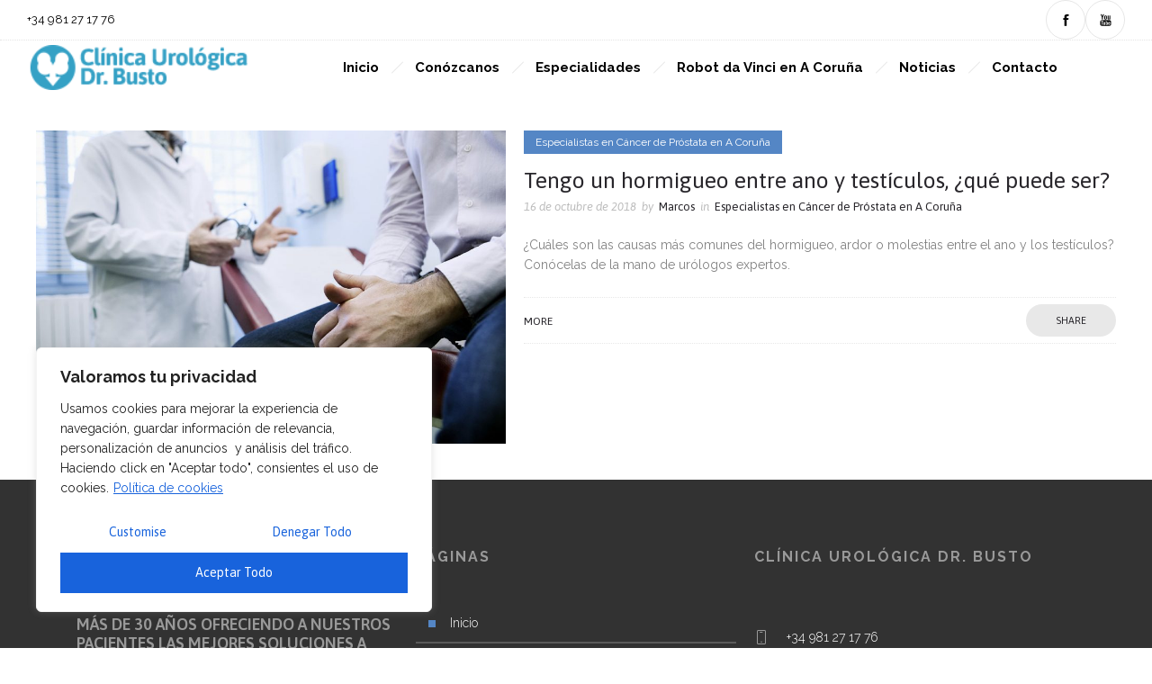

--- FILE ---
content_type: text/html; charset=UTF-8
request_url: https://urologiabusto.com/tag/ardor-entre-el-ano-y-testiculos/
body_size: 25122
content:
<!DOCTYPE html>
<!--[if lt IE 7]>      <html class="no-js ie lt-ie9 lt-ie8 lt-ie7" lang="es"> <![endif]-->
<!--[if IE 7]>         <html class="no-js ie lt-ie9 lt-ie8" lang="es"> <![endif]-->
<!--[if IE 8]>         <html class="no-js ie lt-ie9" lang="es"> <![endif]-->
<!--[if gt IE 8]>      <html class="no-js ie lt-ie10" lang="es"> <![endif]-->
<!--[if gt IE 9]><!--> <html class="no-ie" lang="es"> <!--<![endif]-->
<head>
    <meta charset="utf-8">
    		<link rel="icon" type="image/png" href="https://urologiabusto.com/wp-content/uploads/2016/03/cropped-logo_02_203_42-2.jpg" />
				<link rel="apple-touch-icon" href="https://urologiabusto.com/wp-content/uploads/2016/03/cropped-logo_02_203_42-2.jpg">
				<link rel="apple-touch-icon" sizes="76x76" href="https://urologiabusto.com/wp-content/uploads/2016/03/cropped-logo_02_203_42-2.jpg">
				<link rel="apple-touch-icon" sizes="120x120" href="https://urologiabusto.com/wp-content/uploads/2016/03/cropped-logo_02_203_42-2.jpg">
				<link rel="apple-touch-icon" sizes="152x152" href="https://urologiabusto.com/wp-content/uploads/2016/03/cropped-logo_02_203_42-2.jpg">
	    <meta name="viewport" content="width=device-width, initial-scale=1.0" />
    <!--[if lte IE 9]>
        <script src="https://urologiabusto.com/wp-content/themes/dfd-ronneby/assets/js/html5shiv.js"></script>
    <![endif]-->
    <!--[if lte IE 8]>
        <script src="https://urologiabusto.com/wp-content/themes/dfd-ronneby/assets/js/excanvas.compiled.js"></script>
    <![endif]-->
    
	<link rel="alternate" type="application/rss+xml" title="Urología en A Coruña Feed" href="https://urologiabusto.com/feed/">
<meta name='robots' content='index, follow, max-image-preview:large, max-snippet:-1, max-video-preview:-1' />

	<!-- This site is optimized with the Yoast SEO plugin v26.8 - https://yoast.com/product/yoast-seo-wordpress/ -->
	<title>Ardor entre el ano y testículos archivos - Urología en A Coruña</title>
	<link rel="canonical" href="https://urologiabusto.com/tag/ardor-entre-el-ano-y-testiculos/" />
	<meta property="og:locale" content="es_ES" />
	<meta property="og:type" content="article" />
	<meta property="og:title" content="Ardor entre el ano y testículos archivos - Urología en A Coruña" />
	<meta property="og:url" content="https://urologiabusto.com/tag/ardor-entre-el-ano-y-testiculos/" />
	<meta property="og:site_name" content="Urología en A Coruña" />
	<meta property="og:image" content="https://urologiabusto.com/wp-content/uploads/2016/01/logoHGRANDE_247_138-2.png" />
	<meta property="og:image:width" content="247" />
	<meta property="og:image:height" content="138" />
	<meta property="og:image:type" content="image/png" />
	<meta name="twitter:card" content="summary_large_image" />
	<script type="application/ld+json" class="yoast-schema-graph">{"@context":"https://schema.org","@graph":[{"@type":"CollectionPage","@id":"https://urologiabusto.com/tag/ardor-entre-el-ano-y-testiculos/","url":"https://urologiabusto.com/tag/ardor-entre-el-ano-y-testiculos/","name":"Ardor entre el ano y testículos archivos - Urología en A Coruña","isPartOf":{"@id":"https://urologiabusto.com/#website"},"primaryImageOfPage":{"@id":"https://urologiabusto.com/tag/ardor-entre-el-ano-y-testiculos/#primaryimage"},"image":{"@id":"https://urologiabusto.com/tag/ardor-entre-el-ano-y-testiculos/#primaryimage"},"thumbnailUrl":"https://urologiabusto.com/wp-content/uploads/2018/10/Molestias-entre-el-ano-y-testiculos-1.jpg","breadcrumb":{"@id":"https://urologiabusto.com/tag/ardor-entre-el-ano-y-testiculos/#breadcrumb"},"inLanguage":"es"},{"@type":"ImageObject","inLanguage":"es","@id":"https://urologiabusto.com/tag/ardor-entre-el-ano-y-testiculos/#primaryimage","url":"https://urologiabusto.com/wp-content/uploads/2018/10/Molestias-entre-el-ano-y-testiculos-1.jpg","contentUrl":"https://urologiabusto.com/wp-content/uploads/2018/10/Molestias-entre-el-ano-y-testiculos-1.jpg","width":1348,"height":899,"caption":"Molestias entre el ano y testiculos"},{"@type":"BreadcrumbList","@id":"https://urologiabusto.com/tag/ardor-entre-el-ano-y-testiculos/#breadcrumb","itemListElement":[{"@type":"ListItem","position":1,"name":"Portada","item":"https://urologiabusto.com/"},{"@type":"ListItem","position":2,"name":"Ardor entre el ano y testículos"}]},{"@type":"WebSite","@id":"https://urologiabusto.com/#website","url":"https://urologiabusto.com/","name":"Urología Busto en A Coruña","description":"Clínica de Urología en Coruña, Ferrol, Santiago de Compostela y Lugo","publisher":{"@id":"https://urologiabusto.com/#organization"},"potentialAction":[{"@type":"SearchAction","target":{"@type":"EntryPoint","urlTemplate":"https://urologiabusto.com/?s={search_term_string}"},"query-input":{"@type":"PropertyValueSpecification","valueRequired":true,"valueName":"search_term_string"}}],"inLanguage":"es"},{"@type":"Organization","@id":"https://urologiabusto.com/#organization","name":"Urología en A Coruña","url":"https://urologiabusto.com/","logo":{"@type":"ImageObject","inLanguage":"es","@id":"https://urologiabusto.com/#/schema/logo/image/","url":"https://urologiabusto.com/wp-content/uploads/2016/02/logoH203_42-2.png","contentUrl":"https://urologiabusto.com/wp-content/uploads/2016/02/logoH203_42-2.png","width":203,"height":42,"caption":"Urología en A Coruña"},"image":{"@id":"https://urologiabusto.com/#/schema/logo/image/"},"sameAs":["https://www.youtube.com/@UrologiaBusto"]}]}</script>
	<!-- / Yoast SEO plugin. -->


<link rel='dns-prefetch' href='//fonts.googleapis.com' />
<link rel='preconnect' href='https://fonts.gstatic.com' crossorigin />
<link rel="alternate" type="application/rss+xml" title="Urología en A Coruña &raquo; Feed" href="https://urologiabusto.com/feed/" />
<link rel="alternate" type="application/rss+xml" title="Urología en A Coruña &raquo; Feed de los comentarios" href="https://urologiabusto.com/comments/feed/" />
<link rel="alternate" type="application/rss+xml" title="Urología en A Coruña &raquo; Etiqueta Ardor entre el ano y testículos del feed" href="https://urologiabusto.com/tag/ardor-entre-el-ano-y-testiculos/feed/" />
		<script type="text/javascript">
			var ajaxurl = 'https://urologiabusto.com/wp-admin/admin-ajax.php';
		</script>
		<style id='wp-img-auto-sizes-contain-inline-css' type='text/css'>
img:is([sizes=auto i],[sizes^="auto," i]){contain-intrinsic-size:3000px 1500px}
/*# sourceURL=wp-img-auto-sizes-contain-inline-css */
</style>
<link rel="stylesheet" href="https://urologiabusto.com/wp-content/themes/dfd-ronneby/assets/fonts/dfd_icon_set/dfd_icon_set.css?ver=6.9">
<style id='wp-emoji-styles-inline-css' type='text/css'>

	img.wp-smiley, img.emoji {
		display: inline !important;
		border: none !important;
		box-shadow: none !important;
		height: 1em !important;
		width: 1em !important;
		margin: 0 0.07em !important;
		vertical-align: -0.1em !important;
		background: none !important;
		padding: 0 !important;
	}
/*# sourceURL=wp-emoji-styles-inline-css */
</style>
<style id='wp-block-library-inline-css' type='text/css'>
:root{--wp-block-synced-color:#7a00df;--wp-block-synced-color--rgb:122,0,223;--wp-bound-block-color:var(--wp-block-synced-color);--wp-editor-canvas-background:#ddd;--wp-admin-theme-color:#007cba;--wp-admin-theme-color--rgb:0,124,186;--wp-admin-theme-color-darker-10:#006ba1;--wp-admin-theme-color-darker-10--rgb:0,107,160.5;--wp-admin-theme-color-darker-20:#005a87;--wp-admin-theme-color-darker-20--rgb:0,90,135;--wp-admin-border-width-focus:2px}@media (min-resolution:192dpi){:root{--wp-admin-border-width-focus:1.5px}}.wp-element-button{cursor:pointer}:root .has-very-light-gray-background-color{background-color:#eee}:root .has-very-dark-gray-background-color{background-color:#313131}:root .has-very-light-gray-color{color:#eee}:root .has-very-dark-gray-color{color:#313131}:root .has-vivid-green-cyan-to-vivid-cyan-blue-gradient-background{background:linear-gradient(135deg,#00d084,#0693e3)}:root .has-purple-crush-gradient-background{background:linear-gradient(135deg,#34e2e4,#4721fb 50%,#ab1dfe)}:root .has-hazy-dawn-gradient-background{background:linear-gradient(135deg,#faaca8,#dad0ec)}:root .has-subdued-olive-gradient-background{background:linear-gradient(135deg,#fafae1,#67a671)}:root .has-atomic-cream-gradient-background{background:linear-gradient(135deg,#fdd79a,#004a59)}:root .has-nightshade-gradient-background{background:linear-gradient(135deg,#330968,#31cdcf)}:root .has-midnight-gradient-background{background:linear-gradient(135deg,#020381,#2874fc)}:root{--wp--preset--font-size--normal:16px;--wp--preset--font-size--huge:42px}.has-regular-font-size{font-size:1em}.has-larger-font-size{font-size:2.625em}.has-normal-font-size{font-size:var(--wp--preset--font-size--normal)}.has-huge-font-size{font-size:var(--wp--preset--font-size--huge)}.has-text-align-center{text-align:center}.has-text-align-left{text-align:left}.has-text-align-right{text-align:right}.has-fit-text{white-space:nowrap!important}#end-resizable-editor-section{display:none}.aligncenter{clear:both}.items-justified-left{justify-content:flex-start}.items-justified-center{justify-content:center}.items-justified-right{justify-content:flex-end}.items-justified-space-between{justify-content:space-between}.screen-reader-text{border:0;clip-path:inset(50%);height:1px;margin:-1px;overflow:hidden;padding:0;position:absolute;width:1px;word-wrap:normal!important}.screen-reader-text:focus{background-color:#ddd;clip-path:none;color:#444;display:block;font-size:1em;height:auto;left:5px;line-height:normal;padding:15px 23px 14px;text-decoration:none;top:5px;width:auto;z-index:100000}html :where(.has-border-color){border-style:solid}html :where([style*=border-top-color]){border-top-style:solid}html :where([style*=border-right-color]){border-right-style:solid}html :where([style*=border-bottom-color]){border-bottom-style:solid}html :where([style*=border-left-color]){border-left-style:solid}html :where([style*=border-width]){border-style:solid}html :where([style*=border-top-width]){border-top-style:solid}html :where([style*=border-right-width]){border-right-style:solid}html :where([style*=border-bottom-width]){border-bottom-style:solid}html :where([style*=border-left-width]){border-left-style:solid}html :where(img[class*=wp-image-]){height:auto;max-width:100%}:where(figure){margin:0 0 1em}html :where(.is-position-sticky){--wp-admin--admin-bar--position-offset:var(--wp-admin--admin-bar--height,0px)}@media screen and (max-width:600px){html :where(.is-position-sticky){--wp-admin--admin-bar--position-offset:0px}}

/*# sourceURL=wp-block-library-inline-css */
</style><style id='global-styles-inline-css' type='text/css'>
:root{--wp--preset--aspect-ratio--square: 1;--wp--preset--aspect-ratio--4-3: 4/3;--wp--preset--aspect-ratio--3-4: 3/4;--wp--preset--aspect-ratio--3-2: 3/2;--wp--preset--aspect-ratio--2-3: 2/3;--wp--preset--aspect-ratio--16-9: 16/9;--wp--preset--aspect-ratio--9-16: 9/16;--wp--preset--color--black: #000000;--wp--preset--color--cyan-bluish-gray: #abb8c3;--wp--preset--color--white: #ffffff;--wp--preset--color--pale-pink: #f78da7;--wp--preset--color--vivid-red: #cf2e2e;--wp--preset--color--luminous-vivid-orange: #ff6900;--wp--preset--color--luminous-vivid-amber: #fcb900;--wp--preset--color--light-green-cyan: #7bdcb5;--wp--preset--color--vivid-green-cyan: #00d084;--wp--preset--color--pale-cyan-blue: #8ed1fc;--wp--preset--color--vivid-cyan-blue: #0693e3;--wp--preset--color--vivid-purple: #9b51e0;--wp--preset--gradient--vivid-cyan-blue-to-vivid-purple: linear-gradient(135deg,rgb(6,147,227) 0%,rgb(155,81,224) 100%);--wp--preset--gradient--light-green-cyan-to-vivid-green-cyan: linear-gradient(135deg,rgb(122,220,180) 0%,rgb(0,208,130) 100%);--wp--preset--gradient--luminous-vivid-amber-to-luminous-vivid-orange: linear-gradient(135deg,rgb(252,185,0) 0%,rgb(255,105,0) 100%);--wp--preset--gradient--luminous-vivid-orange-to-vivid-red: linear-gradient(135deg,rgb(255,105,0) 0%,rgb(207,46,46) 100%);--wp--preset--gradient--very-light-gray-to-cyan-bluish-gray: linear-gradient(135deg,rgb(238,238,238) 0%,rgb(169,184,195) 100%);--wp--preset--gradient--cool-to-warm-spectrum: linear-gradient(135deg,rgb(74,234,220) 0%,rgb(151,120,209) 20%,rgb(207,42,186) 40%,rgb(238,44,130) 60%,rgb(251,105,98) 80%,rgb(254,248,76) 100%);--wp--preset--gradient--blush-light-purple: linear-gradient(135deg,rgb(255,206,236) 0%,rgb(152,150,240) 100%);--wp--preset--gradient--blush-bordeaux: linear-gradient(135deg,rgb(254,205,165) 0%,rgb(254,45,45) 50%,rgb(107,0,62) 100%);--wp--preset--gradient--luminous-dusk: linear-gradient(135deg,rgb(255,203,112) 0%,rgb(199,81,192) 50%,rgb(65,88,208) 100%);--wp--preset--gradient--pale-ocean: linear-gradient(135deg,rgb(255,245,203) 0%,rgb(182,227,212) 50%,rgb(51,167,181) 100%);--wp--preset--gradient--electric-grass: linear-gradient(135deg,rgb(202,248,128) 0%,rgb(113,206,126) 100%);--wp--preset--gradient--midnight: linear-gradient(135deg,rgb(2,3,129) 0%,rgb(40,116,252) 100%);--wp--preset--font-size--small: 13px;--wp--preset--font-size--medium: 20px;--wp--preset--font-size--large: 36px;--wp--preset--font-size--x-large: 42px;--wp--preset--spacing--20: 0.44rem;--wp--preset--spacing--30: 0.67rem;--wp--preset--spacing--40: 1rem;--wp--preset--spacing--50: 1.5rem;--wp--preset--spacing--60: 2.25rem;--wp--preset--spacing--70: 3.38rem;--wp--preset--spacing--80: 5.06rem;--wp--preset--shadow--natural: 6px 6px 9px rgba(0, 0, 0, 0.2);--wp--preset--shadow--deep: 12px 12px 50px rgba(0, 0, 0, 0.4);--wp--preset--shadow--sharp: 6px 6px 0px rgba(0, 0, 0, 0.2);--wp--preset--shadow--outlined: 6px 6px 0px -3px rgb(255, 255, 255), 6px 6px rgb(0, 0, 0);--wp--preset--shadow--crisp: 6px 6px 0px rgb(0, 0, 0);}:where(.is-layout-flex){gap: 0.5em;}:where(.is-layout-grid){gap: 0.5em;}body .is-layout-flex{display: flex;}.is-layout-flex{flex-wrap: wrap;align-items: center;}.is-layout-flex > :is(*, div){margin: 0;}body .is-layout-grid{display: grid;}.is-layout-grid > :is(*, div){margin: 0;}:where(.wp-block-columns.is-layout-flex){gap: 2em;}:where(.wp-block-columns.is-layout-grid){gap: 2em;}:where(.wp-block-post-template.is-layout-flex){gap: 1.25em;}:where(.wp-block-post-template.is-layout-grid){gap: 1.25em;}.has-black-color{color: var(--wp--preset--color--black) !important;}.has-cyan-bluish-gray-color{color: var(--wp--preset--color--cyan-bluish-gray) !important;}.has-white-color{color: var(--wp--preset--color--white) !important;}.has-pale-pink-color{color: var(--wp--preset--color--pale-pink) !important;}.has-vivid-red-color{color: var(--wp--preset--color--vivid-red) !important;}.has-luminous-vivid-orange-color{color: var(--wp--preset--color--luminous-vivid-orange) !important;}.has-luminous-vivid-amber-color{color: var(--wp--preset--color--luminous-vivid-amber) !important;}.has-light-green-cyan-color{color: var(--wp--preset--color--light-green-cyan) !important;}.has-vivid-green-cyan-color{color: var(--wp--preset--color--vivid-green-cyan) !important;}.has-pale-cyan-blue-color{color: var(--wp--preset--color--pale-cyan-blue) !important;}.has-vivid-cyan-blue-color{color: var(--wp--preset--color--vivid-cyan-blue) !important;}.has-vivid-purple-color{color: var(--wp--preset--color--vivid-purple) !important;}.has-black-background-color{background-color: var(--wp--preset--color--black) !important;}.has-cyan-bluish-gray-background-color{background-color: var(--wp--preset--color--cyan-bluish-gray) !important;}.has-white-background-color{background-color: var(--wp--preset--color--white) !important;}.has-pale-pink-background-color{background-color: var(--wp--preset--color--pale-pink) !important;}.has-vivid-red-background-color{background-color: var(--wp--preset--color--vivid-red) !important;}.has-luminous-vivid-orange-background-color{background-color: var(--wp--preset--color--luminous-vivid-orange) !important;}.has-luminous-vivid-amber-background-color{background-color: var(--wp--preset--color--luminous-vivid-amber) !important;}.has-light-green-cyan-background-color{background-color: var(--wp--preset--color--light-green-cyan) !important;}.has-vivid-green-cyan-background-color{background-color: var(--wp--preset--color--vivid-green-cyan) !important;}.has-pale-cyan-blue-background-color{background-color: var(--wp--preset--color--pale-cyan-blue) !important;}.has-vivid-cyan-blue-background-color{background-color: var(--wp--preset--color--vivid-cyan-blue) !important;}.has-vivid-purple-background-color{background-color: var(--wp--preset--color--vivid-purple) !important;}.has-black-border-color{border-color: var(--wp--preset--color--black) !important;}.has-cyan-bluish-gray-border-color{border-color: var(--wp--preset--color--cyan-bluish-gray) !important;}.has-white-border-color{border-color: var(--wp--preset--color--white) !important;}.has-pale-pink-border-color{border-color: var(--wp--preset--color--pale-pink) !important;}.has-vivid-red-border-color{border-color: var(--wp--preset--color--vivid-red) !important;}.has-luminous-vivid-orange-border-color{border-color: var(--wp--preset--color--luminous-vivid-orange) !important;}.has-luminous-vivid-amber-border-color{border-color: var(--wp--preset--color--luminous-vivid-amber) !important;}.has-light-green-cyan-border-color{border-color: var(--wp--preset--color--light-green-cyan) !important;}.has-vivid-green-cyan-border-color{border-color: var(--wp--preset--color--vivid-green-cyan) !important;}.has-pale-cyan-blue-border-color{border-color: var(--wp--preset--color--pale-cyan-blue) !important;}.has-vivid-cyan-blue-border-color{border-color: var(--wp--preset--color--vivid-cyan-blue) !important;}.has-vivid-purple-border-color{border-color: var(--wp--preset--color--vivid-purple) !important;}.has-vivid-cyan-blue-to-vivid-purple-gradient-background{background: var(--wp--preset--gradient--vivid-cyan-blue-to-vivid-purple) !important;}.has-light-green-cyan-to-vivid-green-cyan-gradient-background{background: var(--wp--preset--gradient--light-green-cyan-to-vivid-green-cyan) !important;}.has-luminous-vivid-amber-to-luminous-vivid-orange-gradient-background{background: var(--wp--preset--gradient--luminous-vivid-amber-to-luminous-vivid-orange) !important;}.has-luminous-vivid-orange-to-vivid-red-gradient-background{background: var(--wp--preset--gradient--luminous-vivid-orange-to-vivid-red) !important;}.has-very-light-gray-to-cyan-bluish-gray-gradient-background{background: var(--wp--preset--gradient--very-light-gray-to-cyan-bluish-gray) !important;}.has-cool-to-warm-spectrum-gradient-background{background: var(--wp--preset--gradient--cool-to-warm-spectrum) !important;}.has-blush-light-purple-gradient-background{background: var(--wp--preset--gradient--blush-light-purple) !important;}.has-blush-bordeaux-gradient-background{background: var(--wp--preset--gradient--blush-bordeaux) !important;}.has-luminous-dusk-gradient-background{background: var(--wp--preset--gradient--luminous-dusk) !important;}.has-pale-ocean-gradient-background{background: var(--wp--preset--gradient--pale-ocean) !important;}.has-electric-grass-gradient-background{background: var(--wp--preset--gradient--electric-grass) !important;}.has-midnight-gradient-background{background: var(--wp--preset--gradient--midnight) !important;}.has-small-font-size{font-size: var(--wp--preset--font-size--small) !important;}.has-medium-font-size{font-size: var(--wp--preset--font-size--medium) !important;}.has-large-font-size{font-size: var(--wp--preset--font-size--large) !important;}.has-x-large-font-size{font-size: var(--wp--preset--font-size--x-large) !important;}
/*# sourceURL=global-styles-inline-css */
</style>

<style id='classic-theme-styles-inline-css' type='text/css'>
/*! This file is auto-generated */
.wp-block-button__link{color:#fff;background-color:#32373c;border-radius:9999px;box-shadow:none;text-decoration:none;padding:calc(.667em + 2px) calc(1.333em + 2px);font-size:1.125em}.wp-block-file__button{background:#32373c;color:#fff;text-decoration:none}
/*# sourceURL=/wp-includes/css/classic-themes.min.css */
</style>
<link rel="stylesheet" href="https://urologiabusto.com/wp-content/plugins/blog-designer//admin/css/fontawesome-all.min.css?ver=1.0">
<link rel="stylesheet" href="https://urologiabusto.com/wp-content/plugins/blog-designer/public/css/designer_css.css?ver=1.0">
<link rel="stylesheet" href="https://urologiabusto.com/wp-content/plugins/jquery-collapse-o-matic/css/core_style.css?ver=1.0">
<link rel="stylesheet" href="https://urologiabusto.com/wp-content/plugins/jquery-collapse-o-matic/css/light_style.css?ver=1.6">
<link rel="stylesheet" href="https://urologiabusto.com/wp-content/plugins/ronneby-core/inc/redux_framework/redux-core/assets/css/extendify-utilities.css?ver=4.4.11.1">
<link rel="stylesheet" href="https://urologiabusto.com/wp-content/themes/dfd-ronneby/assets/css/styled-button.css">
<link rel="stylesheet" href="https://urologiabusto.com/wp-content/themes/dfd-ronneby/assets/css/visual-composer.css">
<link rel="stylesheet" href="https://urologiabusto.com/wp-content/themes/dfd-ronneby/assets/css/app.css">
<link rel="stylesheet" href="https://urologiabusto.com/wp-content/themes/dfd-ronneby/assets/css/mobile-responsive.css">
<link rel="stylesheet" href="//urologiabusto.com/wp-content/uploads/redux/options.css">
<link rel="stylesheet" href="https://urologiabusto.com/wp-content/themes/dfd-ronneby/style.css">
<link rel="preload" as="style" href="https://fonts.googleapis.com/css?family=Asap:100,200,300,400,500,600,700,800,900,100italic,200italic,300italic,400italic,500italic,600italic,700italic,800italic,900italic%7CRaleway:100,200,300,400,500,600,700,800,900,100italic,200italic,300italic,400italic,500italic,600italic,700italic,800italic,900italic&#038;subset=latin&#038;display=swap&#038;ver=1721054776" /><link rel="stylesheet" href="https://fonts.googleapis.com/css?family=Asap:100,200,300,400,500,600,700,800,900,100italic,200italic,300italic,400italic,500italic,600italic,700italic,800italic,900italic%7CRaleway:100,200,300,400,500,600,700,800,900,100italic,200italic,300italic,400italic,500italic,600italic,700italic,800italic,900italic&#038;subset=latin&#038;display=swap&#038;ver=1721054776" media="print" onload="this.media='all'"><noscript><link rel="stylesheet" href="https://fonts.googleapis.com/css?family=Asap:100,200,300,400,500,600,700,800,900,100italic,200italic,300italic,400italic,500italic,600italic,700italic,800italic,900italic%7CRaleway:100,200,300,400,500,600,700,800,900,100italic,200italic,300italic,400italic,500italic,600italic,700italic,800italic,900italic&#038;subset=latin&#038;display=swap&#038;ver=1721054776" /></noscript><script type="text/javascript" src="https://urologiabusto.com/wp-includes/js/jquery/jquery.min.js?ver=3.7.1" id="jquery-core-js"></script>
<script type="text/javascript" src="https://urologiabusto.com/wp-includes/js/jquery/jquery-migrate.min.js?ver=3.4.1" id="jquery-migrate-js"></script>
<script type="text/javascript" id="cookie-law-info-js-extra">
/* <![CDATA[ */
var _ckyConfig = {"_ipData":[],"_assetsURL":"https://urologiabusto.com/wp-content/plugins/cookie-law-info/lite/frontend/images/","_publicURL":"https://urologiabusto.com","_expiry":"365","_categories":[{"name":"Necessary","slug":"necessary","isNecessary":true,"ccpaDoNotSell":true,"cookies":[],"active":true,"defaultConsent":{"gdpr":true,"ccpa":true}},{"name":"Functional","slug":"functional","isNecessary":false,"ccpaDoNotSell":true,"cookies":[],"active":true,"defaultConsent":{"gdpr":false,"ccpa":false}},{"name":"Analytics","slug":"analytics","isNecessary":false,"ccpaDoNotSell":true,"cookies":[],"active":true,"defaultConsent":{"gdpr":false,"ccpa":false}},{"name":"Performance","slug":"performance","isNecessary":false,"ccpaDoNotSell":true,"cookies":[],"active":true,"defaultConsent":{"gdpr":false,"ccpa":false}},{"name":"Advertisement","slug":"advertisement","isNecessary":false,"ccpaDoNotSell":true,"cookies":[],"active":true,"defaultConsent":{"gdpr":false,"ccpa":false}}],"_activeLaw":"gdpr","_rootDomain":"","_block":"1","_showBanner":"1","_bannerConfig":{"settings":{"type":"box","preferenceCenterType":"popup","position":"bottom-left","applicableLaw":"gdpr"},"behaviours":{"reloadBannerOnAccept":false,"loadAnalyticsByDefault":false,"animations":{"onLoad":"animate","onHide":"sticky"}},"config":{"revisitConsent":{"status":true,"tag":"revisit-consent","position":"bottom-left","meta":{"url":"#"},"styles":{"background-color":"#0056A7"},"elements":{"title":{"type":"text","tag":"revisit-consent-title","status":true,"styles":{"color":"#0056a7"}}}},"preferenceCenter":{"toggle":{"status":true,"tag":"detail-category-toggle","type":"toggle","states":{"active":{"styles":{"background-color":"#1863DC"}},"inactive":{"styles":{"background-color":"#D0D5D2"}}}}},"categoryPreview":{"status":false,"toggle":{"status":true,"tag":"detail-category-preview-toggle","type":"toggle","states":{"active":{"styles":{"background-color":"#1863DC"}},"inactive":{"styles":{"background-color":"#D0D5D2"}}}}},"videoPlaceholder":{"status":true,"styles":{"background-color":"#000000","border-color":"#000000","color":"#ffffff"}},"readMore":{"status":true,"tag":"readmore-button","type":"link","meta":{"noFollow":true,"newTab":true},"styles":{"color":"#1863DC","background-color":"transparent","border-color":"transparent"}},"auditTable":{"status":true},"optOption":{"status":true,"toggle":{"status":true,"tag":"optout-option-toggle","type":"toggle","states":{"active":{"styles":{"background-color":"#1863dc"}},"inactive":{"styles":{"background-color":"#FFFFFF"}}}}}}},"_version":"3.2.7","_logConsent":"1","_tags":[{"tag":"accept-button","styles":{"color":"#FFFFFF","background-color":"#1863DC","border-color":"#1863DC"}},{"tag":"reject-button","styles":{"color":"#1863DC","background-color":"transparent","border-color":"#1863DC"}},{"tag":"settings-button","styles":{"color":"#1863DC","background-color":"transparent","border-color":"#1863DC"}},{"tag":"readmore-button","styles":{"color":"#1863DC","background-color":"transparent","border-color":"transparent"}},{"tag":"donotsell-button","styles":{"color":"#1863DC","background-color":"transparent","border-color":"transparent"}},{"tag":"accept-button","styles":{"color":"#FFFFFF","background-color":"#1863DC","border-color":"#1863DC"}},{"tag":"revisit-consent","styles":{"background-color":"#0056A7"}}],"_shortCodes":[{"key":"cky_readmore","content":"\u003Ca href=\"https://urologiabusto.com/politica-de-cookies/\" class=\"cky-policy\" aria-label=\"Pol\u00edtica de cookies\" target=\"_blank\" rel=\"noopener\" data-cky-tag=\"readmore-button\"\u003EPol\u00edtica de cookies\u003C/a\u003E","tag":"readmore-button","status":true,"attributes":{"rel":"nofollow","target":"_blank"}},{"key":"cky_show_desc","content":"\u003Cbutton class=\"cky-show-desc-btn\" data-cky-tag=\"show-desc-button\" aria-label=\"Show more\"\u003EShow more\u003C/button\u003E","tag":"show-desc-button","status":true,"attributes":[]},{"key":"cky_hide_desc","content":"\u003Cbutton class=\"cky-show-desc-btn\" data-cky-tag=\"hide-desc-button\" aria-label=\"Show less\"\u003EShow less\u003C/button\u003E","tag":"hide-desc-button","status":true,"attributes":[]},{"key":"cky_category_toggle_label","content":"[cky_{{status}}_category_label] [cky_preference_{{category_slug}}_title]","tag":"","status":true,"attributes":[]},{"key":"cky_enable_category_label","content":"Enable","tag":"","status":true,"attributes":[]},{"key":"cky_disable_category_label","content":"Disable","tag":"","status":true,"attributes":[]},{"key":"cky_video_placeholder","content":"\u003Cdiv class=\"video-placeholder-normal\" data-cky-tag=\"video-placeholder\" id=\"[UNIQUEID]\"\u003E\u003Cp class=\"video-placeholder-text-normal\" data-cky-tag=\"placeholder-title\"\u003EPlease accept cookies to access this content\u003C/p\u003E\u003C/div\u003E","tag":"","status":true,"attributes":[]},{"key":"cky_enable_optout_label","content":"Enable","tag":"","status":true,"attributes":[]},{"key":"cky_disable_optout_label","content":"Disable","tag":"","status":true,"attributes":[]},{"key":"cky_optout_toggle_label","content":"[cky_{{status}}_optout_label] [cky_optout_option_title]","tag":"","status":true,"attributes":[]},{"key":"cky_optout_option_title","content":"Do Not Sell or Share My Personal Information","tag":"","status":true,"attributes":[]},{"key":"cky_optout_close_label","content":"Close","tag":"","status":true,"attributes":[]}],"_rtl":"","_language":"en","_providersToBlock":[]};
var _ckyStyles = {"css":".cky-overlay{background: #000000; opacity: 0.4; position: fixed; top: 0; left: 0; width: 100%; height: 100%; z-index: 99999999;}.cky-hide{display: none;}.cky-btn-revisit-wrapper{display: flex; align-items: center; justify-content: center; background: #0056a7; width: 45px; height: 45px; border-radius: 50%; position: fixed; z-index: 999999; cursor: pointer;}.cky-revisit-bottom-left{bottom: 15px; left: 15px;}.cky-revisit-bottom-right{bottom: 15px; right: 15px;}.cky-btn-revisit-wrapper .cky-btn-revisit{display: flex; align-items: center; justify-content: center; background: none; border: none; cursor: pointer; position: relative; margin: 0; padding: 0;}.cky-btn-revisit-wrapper .cky-btn-revisit img{max-width: fit-content; margin: 0; height: 30px; width: 30px;}.cky-revisit-bottom-left:hover::before{content: attr(data-tooltip); position: absolute; background: #4e4b66; color: #ffffff; left: calc(100% + 7px); font-size: 12px; line-height: 16px; width: max-content; padding: 4px 8px; border-radius: 4px;}.cky-revisit-bottom-left:hover::after{position: absolute; content: \"\"; border: 5px solid transparent; left: calc(100% + 2px); border-left-width: 0; border-right-color: #4e4b66;}.cky-revisit-bottom-right:hover::before{content: attr(data-tooltip); position: absolute; background: #4e4b66; color: #ffffff; right: calc(100% + 7px); font-size: 12px; line-height: 16px; width: max-content; padding: 4px 8px; border-radius: 4px;}.cky-revisit-bottom-right:hover::after{position: absolute; content: \"\"; border: 5px solid transparent; right: calc(100% + 2px); border-right-width: 0; border-left-color: #4e4b66;}.cky-revisit-hide{display: none;}.cky-consent-container{position: fixed; width: 440px; box-sizing: border-box; z-index: 9999999; border-radius: 6px;}.cky-consent-container .cky-consent-bar{background: #ffffff; border: 1px solid; padding: 20px 26px; box-shadow: 0 -1px 10px 0 #acabab4d; border-radius: 6px;}.cky-box-bottom-left{bottom: 40px; left: 40px;}.cky-box-bottom-right{bottom: 40px; right: 40px;}.cky-box-top-left{top: 40px; left: 40px;}.cky-box-top-right{top: 40px; right: 40px;}.cky-custom-brand-logo-wrapper .cky-custom-brand-logo{width: 100px; height: auto; margin: 0 0 12px 0;}.cky-notice .cky-title{color: #212121; font-weight: 700; font-size: 18px; line-height: 24px; margin: 0 0 12px 0;}.cky-notice-des *,.cky-preference-content-wrapper *,.cky-accordion-header-des *,.cky-gpc-wrapper .cky-gpc-desc *{font-size: 14px;}.cky-notice-des{color: #212121; font-size: 14px; line-height: 24px; font-weight: 400;}.cky-notice-des img{height: 25px; width: 25px;}.cky-consent-bar .cky-notice-des p,.cky-gpc-wrapper .cky-gpc-desc p,.cky-preference-body-wrapper .cky-preference-content-wrapper p,.cky-accordion-header-wrapper .cky-accordion-header-des p,.cky-cookie-des-table li div:last-child p{color: inherit; margin-top: 0; overflow-wrap: break-word;}.cky-notice-des P:last-child,.cky-preference-content-wrapper p:last-child,.cky-cookie-des-table li div:last-child p:last-child,.cky-gpc-wrapper .cky-gpc-desc p:last-child{margin-bottom: 0;}.cky-notice-des a.cky-policy,.cky-notice-des button.cky-policy{font-size: 14px; color: #1863dc; white-space: nowrap; cursor: pointer; background: transparent; border: 1px solid; text-decoration: underline;}.cky-notice-des button.cky-policy{padding: 0;}.cky-notice-des a.cky-policy:focus-visible,.cky-notice-des button.cky-policy:focus-visible,.cky-preference-content-wrapper .cky-show-desc-btn:focus-visible,.cky-accordion-header .cky-accordion-btn:focus-visible,.cky-preference-header .cky-btn-close:focus-visible,.cky-switch input[type=\"checkbox\"]:focus-visible,.cky-footer-wrapper a:focus-visible,.cky-btn:focus-visible{outline: 2px solid #1863dc; outline-offset: 2px;}.cky-btn:focus:not(:focus-visible),.cky-accordion-header .cky-accordion-btn:focus:not(:focus-visible),.cky-preference-content-wrapper .cky-show-desc-btn:focus:not(:focus-visible),.cky-btn-revisit-wrapper .cky-btn-revisit:focus:not(:focus-visible),.cky-preference-header .cky-btn-close:focus:not(:focus-visible),.cky-consent-bar .cky-banner-btn-close:focus:not(:focus-visible){outline: 0;}button.cky-show-desc-btn:not(:hover):not(:active){color: #1863dc; background: transparent;}button.cky-accordion-btn:not(:hover):not(:active),button.cky-banner-btn-close:not(:hover):not(:active),button.cky-btn-revisit:not(:hover):not(:active),button.cky-btn-close:not(:hover):not(:active){background: transparent;}.cky-consent-bar button:hover,.cky-modal.cky-modal-open button:hover,.cky-consent-bar button:focus,.cky-modal.cky-modal-open button:focus{text-decoration: none;}.cky-notice-btn-wrapper{display: flex; justify-content: flex-start; align-items: center; flex-wrap: wrap; margin-top: 16px;}.cky-notice-btn-wrapper .cky-btn{text-shadow: none; box-shadow: none;}.cky-btn{flex: auto; max-width: 100%; font-size: 14px; font-family: inherit; line-height: 24px; padding: 8px; font-weight: 500; margin: 0 8px 0 0; border-radius: 2px; cursor: pointer; text-align: center; text-transform: none; min-height: 0;}.cky-btn:hover{opacity: 0.8;}.cky-btn-customize{color: #1863dc; background: transparent; border: 2px solid #1863dc;}.cky-btn-reject{color: #1863dc; background: transparent; border: 2px solid #1863dc;}.cky-btn-accept{background: #1863dc; color: #ffffff; border: 2px solid #1863dc;}.cky-btn:last-child{margin-right: 0;}@media (max-width: 576px){.cky-box-bottom-left{bottom: 0; left: 0;}.cky-box-bottom-right{bottom: 0; right: 0;}.cky-box-top-left{top: 0; left: 0;}.cky-box-top-right{top: 0; right: 0;}}@media (max-width: 440px){.cky-box-bottom-left, .cky-box-bottom-right, .cky-box-top-left, .cky-box-top-right{width: 100%; max-width: 100%;}.cky-consent-container .cky-consent-bar{padding: 20px 0;}.cky-custom-brand-logo-wrapper, .cky-notice .cky-title, .cky-notice-des, .cky-notice-btn-wrapper{padding: 0 24px;}.cky-notice-des{max-height: 40vh; overflow-y: scroll;}.cky-notice-btn-wrapper{flex-direction: column; margin-top: 0;}.cky-btn{width: 100%; margin: 10px 0 0 0;}.cky-notice-btn-wrapper .cky-btn-customize{order: 2;}.cky-notice-btn-wrapper .cky-btn-reject{order: 3;}.cky-notice-btn-wrapper .cky-btn-accept{order: 1; margin-top: 16px;}}@media (max-width: 352px){.cky-notice .cky-title{font-size: 16px;}.cky-notice-des *{font-size: 12px;}.cky-notice-des, .cky-btn{font-size: 12px;}}.cky-modal.cky-modal-open{display: flex; visibility: visible; -webkit-transform: translate(-50%, -50%); -moz-transform: translate(-50%, -50%); -ms-transform: translate(-50%, -50%); -o-transform: translate(-50%, -50%); transform: translate(-50%, -50%); top: 50%; left: 50%; transition: all 1s ease;}.cky-modal{box-shadow: 0 32px 68px rgba(0, 0, 0, 0.3); margin: 0 auto; position: fixed; max-width: 100%; background: #ffffff; top: 50%; box-sizing: border-box; border-radius: 6px; z-index: 999999999; color: #212121; -webkit-transform: translate(-50%, 100%); -moz-transform: translate(-50%, 100%); -ms-transform: translate(-50%, 100%); -o-transform: translate(-50%, 100%); transform: translate(-50%, 100%); visibility: hidden; transition: all 0s ease;}.cky-preference-center{max-height: 79vh; overflow: hidden; width: 845px; overflow: hidden; flex: 1 1 0; display: flex; flex-direction: column; border-radius: 6px;}.cky-preference-header{display: flex; align-items: center; justify-content: space-between; padding: 22px 24px; border-bottom: 1px solid;}.cky-preference-header .cky-preference-title{font-size: 18px; font-weight: 700; line-height: 24px;}.cky-preference-header .cky-btn-close{margin: 0; cursor: pointer; vertical-align: middle; padding: 0; background: none; border: none; width: auto; height: auto; min-height: 0; line-height: 0; text-shadow: none; box-shadow: none;}.cky-preference-header .cky-btn-close img{margin: 0; height: 10px; width: 10px;}.cky-preference-body-wrapper{padding: 0 24px; flex: 1; overflow: auto; box-sizing: border-box;}.cky-preference-content-wrapper,.cky-gpc-wrapper .cky-gpc-desc{font-size: 14px; line-height: 24px; font-weight: 400; padding: 12px 0;}.cky-preference-content-wrapper{border-bottom: 1px solid;}.cky-preference-content-wrapper img{height: 25px; width: 25px;}.cky-preference-content-wrapper .cky-show-desc-btn{font-size: 14px; font-family: inherit; color: #1863dc; text-decoration: none; line-height: 24px; padding: 0; margin: 0; white-space: nowrap; cursor: pointer; background: transparent; border-color: transparent; text-transform: none; min-height: 0; text-shadow: none; box-shadow: none;}.cky-accordion-wrapper{margin-bottom: 10px;}.cky-accordion{border-bottom: 1px solid;}.cky-accordion:last-child{border-bottom: none;}.cky-accordion .cky-accordion-item{display: flex; margin-top: 10px;}.cky-accordion .cky-accordion-body{display: none;}.cky-accordion.cky-accordion-active .cky-accordion-body{display: block; padding: 0 22px; margin-bottom: 16px;}.cky-accordion-header-wrapper{cursor: pointer; width: 100%;}.cky-accordion-item .cky-accordion-header{display: flex; justify-content: space-between; align-items: center;}.cky-accordion-header .cky-accordion-btn{font-size: 16px; font-family: inherit; color: #212121; line-height: 24px; background: none; border: none; font-weight: 700; padding: 0; margin: 0; cursor: pointer; text-transform: none; min-height: 0; text-shadow: none; box-shadow: none;}.cky-accordion-header .cky-always-active{color: #008000; font-weight: 600; line-height: 24px; font-size: 14px;}.cky-accordion-header-des{font-size: 14px; line-height: 24px; margin: 10px 0 16px 0;}.cky-accordion-chevron{margin-right: 22px; position: relative; cursor: pointer;}.cky-accordion-chevron-hide{display: none;}.cky-accordion .cky-accordion-chevron i::before{content: \"\"; position: absolute; border-right: 1.4px solid; border-bottom: 1.4px solid; border-color: inherit; height: 6px; width: 6px; -webkit-transform: rotate(-45deg); -moz-transform: rotate(-45deg); -ms-transform: rotate(-45deg); -o-transform: rotate(-45deg); transform: rotate(-45deg); transition: all 0.2s ease-in-out; top: 8px;}.cky-accordion.cky-accordion-active .cky-accordion-chevron i::before{-webkit-transform: rotate(45deg); -moz-transform: rotate(45deg); -ms-transform: rotate(45deg); -o-transform: rotate(45deg); transform: rotate(45deg);}.cky-audit-table{background: #f4f4f4; border-radius: 6px;}.cky-audit-table .cky-empty-cookies-text{color: inherit; font-size: 12px; line-height: 24px; margin: 0; padding: 10px;}.cky-audit-table .cky-cookie-des-table{font-size: 12px; line-height: 24px; font-weight: normal; padding: 15px 10px; border-bottom: 1px solid; border-bottom-color: inherit; margin: 0;}.cky-audit-table .cky-cookie-des-table:last-child{border-bottom: none;}.cky-audit-table .cky-cookie-des-table li{list-style-type: none; display: flex; padding: 3px 0;}.cky-audit-table .cky-cookie-des-table li:first-child{padding-top: 0;}.cky-cookie-des-table li div:first-child{width: 100px; font-weight: 600; word-break: break-word; word-wrap: break-word;}.cky-cookie-des-table li div:last-child{flex: 1; word-break: break-word; word-wrap: break-word; margin-left: 8px;}.cky-footer-shadow{display: block; width: 100%; height: 40px; background: linear-gradient(180deg, rgba(255, 255, 255, 0) 0%, #ffffff 100%); position: absolute; bottom: calc(100% - 1px);}.cky-footer-wrapper{position: relative;}.cky-prefrence-btn-wrapper{display: flex; flex-wrap: wrap; align-items: center; justify-content: center; padding: 22px 24px; border-top: 1px solid;}.cky-prefrence-btn-wrapper .cky-btn{flex: auto; max-width: 100%; text-shadow: none; box-shadow: none;}.cky-btn-preferences{color: #1863dc; background: transparent; border: 2px solid #1863dc;}.cky-preference-header,.cky-preference-body-wrapper,.cky-preference-content-wrapper,.cky-accordion-wrapper,.cky-accordion,.cky-accordion-wrapper,.cky-footer-wrapper,.cky-prefrence-btn-wrapper{border-color: inherit;}@media (max-width: 845px){.cky-modal{max-width: calc(100% - 16px);}}@media (max-width: 576px){.cky-modal{max-width: 100%;}.cky-preference-center{max-height: 100vh;}.cky-prefrence-btn-wrapper{flex-direction: column;}.cky-accordion.cky-accordion-active .cky-accordion-body{padding-right: 0;}.cky-prefrence-btn-wrapper .cky-btn{width: 100%; margin: 10px 0 0 0;}.cky-prefrence-btn-wrapper .cky-btn-reject{order: 3;}.cky-prefrence-btn-wrapper .cky-btn-accept{order: 1; margin-top: 0;}.cky-prefrence-btn-wrapper .cky-btn-preferences{order: 2;}}@media (max-width: 425px){.cky-accordion-chevron{margin-right: 15px;}.cky-notice-btn-wrapper{margin-top: 0;}.cky-accordion.cky-accordion-active .cky-accordion-body{padding: 0 15px;}}@media (max-width: 352px){.cky-preference-header .cky-preference-title{font-size: 16px;}.cky-preference-header{padding: 16px 24px;}.cky-preference-content-wrapper *, .cky-accordion-header-des *{font-size: 12px;}.cky-preference-content-wrapper, .cky-preference-content-wrapper .cky-show-more, .cky-accordion-header .cky-always-active, .cky-accordion-header-des, .cky-preference-content-wrapper .cky-show-desc-btn, .cky-notice-des a.cky-policy{font-size: 12px;}.cky-accordion-header .cky-accordion-btn{font-size: 14px;}}.cky-switch{display: flex;}.cky-switch input[type=\"checkbox\"]{position: relative; width: 44px; height: 24px; margin: 0; background: #d0d5d2; -webkit-appearance: none; border-radius: 50px; cursor: pointer; outline: 0; border: none; top: 0;}.cky-switch input[type=\"checkbox\"]:checked{background: #1863dc;}.cky-switch input[type=\"checkbox\"]:before{position: absolute; content: \"\"; height: 20px; width: 20px; left: 2px; bottom: 2px; border-radius: 50%; background-color: white; -webkit-transition: 0.4s; transition: 0.4s; margin: 0;}.cky-switch input[type=\"checkbox\"]:after{display: none;}.cky-switch input[type=\"checkbox\"]:checked:before{-webkit-transform: translateX(20px); -ms-transform: translateX(20px); transform: translateX(20px);}@media (max-width: 425px){.cky-switch input[type=\"checkbox\"]{width: 38px; height: 21px;}.cky-switch input[type=\"checkbox\"]:before{height: 17px; width: 17px;}.cky-switch input[type=\"checkbox\"]:checked:before{-webkit-transform: translateX(17px); -ms-transform: translateX(17px); transform: translateX(17px);}}.cky-consent-bar .cky-banner-btn-close{position: absolute; right: 9px; top: 5px; background: none; border: none; cursor: pointer; padding: 0; margin: 0; min-height: 0; line-height: 0; height: auto; width: auto; text-shadow: none; box-shadow: none;}.cky-consent-bar .cky-banner-btn-close img{height: 9px; width: 9px; margin: 0;}.cky-notice-group{font-size: 14px; line-height: 24px; font-weight: 400; color: #212121;}.cky-notice-btn-wrapper .cky-btn-do-not-sell{font-size: 14px; line-height: 24px; padding: 6px 0; margin: 0; font-weight: 500; background: none; border-radius: 2px; border: none; cursor: pointer; text-align: left; color: #1863dc; background: transparent; border-color: transparent; box-shadow: none; text-shadow: none;}.cky-consent-bar .cky-banner-btn-close:focus-visible,.cky-notice-btn-wrapper .cky-btn-do-not-sell:focus-visible,.cky-opt-out-btn-wrapper .cky-btn:focus-visible,.cky-opt-out-checkbox-wrapper input[type=\"checkbox\"].cky-opt-out-checkbox:focus-visible{outline: 2px solid #1863dc; outline-offset: 2px;}@media (max-width: 440px){.cky-consent-container{width: 100%;}}@media (max-width: 352px){.cky-notice-des a.cky-policy, .cky-notice-btn-wrapper .cky-btn-do-not-sell{font-size: 12px;}}.cky-opt-out-wrapper{padding: 12px 0;}.cky-opt-out-wrapper .cky-opt-out-checkbox-wrapper{display: flex; align-items: center;}.cky-opt-out-checkbox-wrapper .cky-opt-out-checkbox-label{font-size: 16px; font-weight: 700; line-height: 24px; margin: 0 0 0 12px; cursor: pointer;}.cky-opt-out-checkbox-wrapper input[type=\"checkbox\"].cky-opt-out-checkbox{background-color: #ffffff; border: 1px solid black; width: 20px; height: 18.5px; margin: 0; -webkit-appearance: none; position: relative; display: flex; align-items: center; justify-content: center; border-radius: 2px; cursor: pointer;}.cky-opt-out-checkbox-wrapper input[type=\"checkbox\"].cky-opt-out-checkbox:checked{background-color: #1863dc; border: none;}.cky-opt-out-checkbox-wrapper input[type=\"checkbox\"].cky-opt-out-checkbox:checked::after{left: 6px; bottom: 4px; width: 7px; height: 13px; border: solid #ffffff; border-width: 0 3px 3px 0; border-radius: 2px; -webkit-transform: rotate(45deg); -ms-transform: rotate(45deg); transform: rotate(45deg); content: \"\"; position: absolute; box-sizing: border-box;}.cky-opt-out-checkbox-wrapper.cky-disabled .cky-opt-out-checkbox-label,.cky-opt-out-checkbox-wrapper.cky-disabled input[type=\"checkbox\"].cky-opt-out-checkbox{cursor: no-drop;}.cky-gpc-wrapper{margin: 0 0 0 32px;}.cky-footer-wrapper .cky-opt-out-btn-wrapper{display: flex; flex-wrap: wrap; align-items: center; justify-content: center; padding: 22px 24px;}.cky-opt-out-btn-wrapper .cky-btn{flex: auto; max-width: 100%; text-shadow: none; box-shadow: none;}.cky-opt-out-btn-wrapper .cky-btn-cancel{border: 1px solid #dedfe0; background: transparent; color: #858585;}.cky-opt-out-btn-wrapper .cky-btn-confirm{background: #1863dc; color: #ffffff; border: 1px solid #1863dc;}@media (max-width: 352px){.cky-opt-out-checkbox-wrapper .cky-opt-out-checkbox-label{font-size: 14px;}.cky-gpc-wrapper .cky-gpc-desc, .cky-gpc-wrapper .cky-gpc-desc *{font-size: 12px;}.cky-opt-out-checkbox-wrapper input[type=\"checkbox\"].cky-opt-out-checkbox{width: 16px; height: 16px;}.cky-opt-out-checkbox-wrapper input[type=\"checkbox\"].cky-opt-out-checkbox:checked::after{left: 5px; bottom: 4px; width: 3px; height: 9px;}.cky-gpc-wrapper{margin: 0 0 0 28px;}}.video-placeholder-youtube{background-size: 100% 100%; background-position: center; background-repeat: no-repeat; background-color: #b2b0b059; position: relative; display: flex; align-items: center; justify-content: center; max-width: 100%;}.video-placeholder-text-youtube{text-align: center; align-items: center; padding: 10px 16px; background-color: #000000cc; color: #ffffff; border: 1px solid; border-radius: 2px; cursor: pointer;}.video-placeholder-normal{background-image: url(\"/wp-content/plugins/cookie-law-info/lite/frontend/images/placeholder.svg\"); background-size: 80px; background-position: center; background-repeat: no-repeat; background-color: #b2b0b059; position: relative; display: flex; align-items: flex-end; justify-content: center; max-width: 100%;}.video-placeholder-text-normal{align-items: center; padding: 10px 16px; text-align: center; border: 1px solid; border-radius: 2px; cursor: pointer;}.cky-rtl{direction: rtl; text-align: right;}.cky-rtl .cky-banner-btn-close{left: 9px; right: auto;}.cky-rtl .cky-notice-btn-wrapper .cky-btn:last-child{margin-right: 8px;}.cky-rtl .cky-notice-btn-wrapper .cky-btn:first-child{margin-right: 0;}.cky-rtl .cky-notice-btn-wrapper{margin-left: 0; margin-right: 15px;}.cky-rtl .cky-prefrence-btn-wrapper .cky-btn{margin-right: 8px;}.cky-rtl .cky-prefrence-btn-wrapper .cky-btn:first-child{margin-right: 0;}.cky-rtl .cky-accordion .cky-accordion-chevron i::before{border: none; border-left: 1.4px solid; border-top: 1.4px solid; left: 12px;}.cky-rtl .cky-accordion.cky-accordion-active .cky-accordion-chevron i::before{-webkit-transform: rotate(-135deg); -moz-transform: rotate(-135deg); -ms-transform: rotate(-135deg); -o-transform: rotate(-135deg); transform: rotate(-135deg);}@media (max-width: 768px){.cky-rtl .cky-notice-btn-wrapper{margin-right: 0;}}@media (max-width: 576px){.cky-rtl .cky-notice-btn-wrapper .cky-btn:last-child{margin-right: 0;}.cky-rtl .cky-prefrence-btn-wrapper .cky-btn{margin-right: 0;}.cky-rtl .cky-accordion.cky-accordion-active .cky-accordion-body{padding: 0 22px 0 0;}}@media (max-width: 425px){.cky-rtl .cky-accordion.cky-accordion-active .cky-accordion-body{padding: 0 15px 0 0;}}.cky-rtl .cky-opt-out-btn-wrapper .cky-btn{margin-right: 12px;}.cky-rtl .cky-opt-out-btn-wrapper .cky-btn:first-child{margin-right: 0;}.cky-rtl .cky-opt-out-checkbox-wrapper .cky-opt-out-checkbox-label{margin: 0 12px 0 0;}"};
//# sourceURL=cookie-law-info-js-extra
/* ]]> */
</script>
<script type="text/javascript" src="https://urologiabusto.com/wp-content/plugins/cookie-law-info/lite/frontend/js/script.min.js?ver=3.2.7" id="cookie-law-info-js"></script>
<script type="text/javascript" src="https://urologiabusto.com/wp-includes/js/imagesloaded.min.js?ver=5.0.0" id="imagesloaded-js"></script>
<script type="text/javascript" src="https://urologiabusto.com/wp-includes/js/masonry.min.js?ver=4.2.2" id="masonry-js"></script>
<script type="text/javascript" src="https://urologiabusto.com/wp-content/plugins/blog-designer/public/js/ticker.min.js?ver=1.0" id="ticker-js"></script>
<script type="text/javascript" src="https://urologiabusto.com/wp-content/plugins/blog-designer/public/js/designer.js?ver=1.0" id="wp-blog-designer-script-js"></script>
<script></script><link rel="https://api.w.org/" href="https://urologiabusto.com/wp-json/" /><link rel="alternate" title="JSON" type="application/json" href="https://urologiabusto.com/wp-json/wp/v2/tags/67" /><link rel="EditURI" type="application/rsd+xml" title="RSD" href="https://urologiabusto.com/xmlrpc.php?rsd" />
<meta name="generator" content="WordPress 6.9" />
<style id="cky-style-inline">[data-cky-tag]{visibility:hidden;}</style><meta name="generator" content="Redux 4.4.11.1" /><meta property="og:image" content="https://urologiabusto.com/wp-content/uploads/2018/10/Molestias-entre-el-ano-y-testiculos-1.jpg" /><meta property="og:image:width" content="1348" /><meta property="og:image:height" content="899" /><meta property="og:url" content="https://urologiabusto.com/tengo-un-hormigueo-entre-ano-y-testiculos-que-puede-ser/" /><meta property="og:title" content="Tengo un hormigueo entre ano y testículos, ¿qué puede ser?" /><meta name="ti-site-data" content="[base64]" /><style type="text/css">.recentcomments a{display:inline !important;padding:0 !important;margin:0 !important;}</style><meta name="generator" content="Powered by WPBakery Page Builder - drag and drop page builder for WordPress."/>
<meta name="generator" content="Powered by Slider Revolution 6.7.13 - responsive, Mobile-Friendly Slider Plugin for WordPress with comfortable drag and drop interface." />
<link rel="icon" href="https://urologiabusto.com/wp-content/uploads/2023/11/cropped-bustos_favicon-32x32.png" sizes="32x32" />
<link rel="icon" href="https://urologiabusto.com/wp-content/uploads/2023/11/cropped-bustos_favicon-192x192.png" sizes="192x192" />
<link rel="apple-touch-icon" href="https://urologiabusto.com/wp-content/uploads/2023/11/cropped-bustos_favicon-180x180.png" />
<meta name="msapplication-TileImage" content="https://urologiabusto.com/wp-content/uploads/2023/11/cropped-bustos_favicon-270x270.png" />
<script>function setREVStartSize(e){
			//window.requestAnimationFrame(function() {
				window.RSIW = window.RSIW===undefined ? window.innerWidth : window.RSIW;
				window.RSIH = window.RSIH===undefined ? window.innerHeight : window.RSIH;
				try {
					var pw = document.getElementById(e.c).parentNode.offsetWidth,
						newh;
					pw = pw===0 || isNaN(pw) || (e.l=="fullwidth" || e.layout=="fullwidth") ? window.RSIW : pw;
					e.tabw = e.tabw===undefined ? 0 : parseInt(e.tabw);
					e.thumbw = e.thumbw===undefined ? 0 : parseInt(e.thumbw);
					e.tabh = e.tabh===undefined ? 0 : parseInt(e.tabh);
					e.thumbh = e.thumbh===undefined ? 0 : parseInt(e.thumbh);
					e.tabhide = e.tabhide===undefined ? 0 : parseInt(e.tabhide);
					e.thumbhide = e.thumbhide===undefined ? 0 : parseInt(e.thumbhide);
					e.mh = e.mh===undefined || e.mh=="" || e.mh==="auto" ? 0 : parseInt(e.mh,0);
					if(e.layout==="fullscreen" || e.l==="fullscreen")
						newh = Math.max(e.mh,window.RSIH);
					else{
						e.gw = Array.isArray(e.gw) ? e.gw : [e.gw];
						for (var i in e.rl) if (e.gw[i]===undefined || e.gw[i]===0) e.gw[i] = e.gw[i-1];
						e.gh = e.el===undefined || e.el==="" || (Array.isArray(e.el) && e.el.length==0)? e.gh : e.el;
						e.gh = Array.isArray(e.gh) ? e.gh : [e.gh];
						for (var i in e.rl) if (e.gh[i]===undefined || e.gh[i]===0) e.gh[i] = e.gh[i-1];
											
						var nl = new Array(e.rl.length),
							ix = 0,
							sl;
						e.tabw = e.tabhide>=pw ? 0 : e.tabw;
						e.thumbw = e.thumbhide>=pw ? 0 : e.thumbw;
						e.tabh = e.tabhide>=pw ? 0 : e.tabh;
						e.thumbh = e.thumbhide>=pw ? 0 : e.thumbh;
						for (var i in e.rl) nl[i] = e.rl[i]<window.RSIW ? 0 : e.rl[i];
						sl = nl[0];
						for (var i in nl) if (sl>nl[i] && nl[i]>0) { sl = nl[i]; ix=i;}
						var m = pw>(e.gw[ix]+e.tabw+e.thumbw) ? 1 : (pw-(e.tabw+e.thumbw)) / (e.gw[ix]);
						newh =  (e.gh[ix] * m) + (e.tabh + e.thumbh);
					}
					var el = document.getElementById(e.c);
					if (el!==null && el) el.style.height = newh+"px";
					el = document.getElementById(e.c+"_wrapper");
					if (el!==null && el) {
						el.style.height = newh+"px";
						el.style.display = "block";
					}
				} catch(e){
					console.log("Failure at Presize of Slider:" + e)
				}
			//});
		  };</script>
		<style type="text/css" id="wp-custom-css">
			
		</style>
		<noscript><style> .wpb_animate_when_almost_visible { opacity: 1; }</style></noscript><link rel="stylesheet" href="https://urologiabusto.com/wp-content/plugins/js_composer/assets/css/js_composer.min.css?ver=7.6">
<link rel="stylesheet" href="//fonts.googleapis.com/css?family=Raleway%3A100%2C200%2C300%2Cregular%2C500%2C600%2C700%2C800%2C900&#038;subset=latin&#038;ver=6.9">
<link rel="stylesheet" href="//urologiabusto.com/wp-content/plugins/revslider/sr6/assets/css/rs6.css?ver=6.7.13">
<style id='rs-plugin-settings-inline-css' type='text/css'>
#rs-demo-id {}
/*# sourceURL=rs-plugin-settings-inline-css */
</style>
</head>
<body class="archive tag tag-ardor-entre-el-ano-y-testiculos tag-67 wp-theme-dfd-ronneby dfd-smooth-scroll wpb-js-composer js-comp-ver-7.6 vc_non_responsive" data-directory="https://urologiabusto.com/wp-content/themes/dfd-ronneby"  data-header-responsive-width="1024" data-lazy-load-offset="200%" data-share-pretty="Share" data-next-pretty="next" data-prev-pretty="prev">
			
				<div class="form-search-section" style="display: none;">
	<div class="row">
		<form role="search" method="get" id="searchform_6977b77bcacf4" class="form-search" action="https://urologiabusto.com/">
	<i class="dfdicon-header-search-icon inside-search-icon"></i>
	<input type="text" value="" name="s" id="s_6977b77bcacf3" class="search-query" placeholder="Search on site..." aria-label="Search on site">
	<input type="submit" value="Search" class="btn">
	<i class="header-search-switcher close-search"></i>
	</form>	</div>
</div><div id="header-container" class="header-style-1 header-layout-fullwidth sticky-header-enabled simple logo-position-left menu-position-top  dfd-highlight-has-submenu dfd-enable-mega-menu with-top-panel">
	<section id="header">
					<div class="header-top-panel">
				<div class="row">
					<div class="columns twelve header-info-panel">
							<div class="top-info">+34 981 27 17 76</div>
						
												
													<div class="widget soc-icons dfd-soc-icons-hover-style-25">
								<a href="https://www.facebook.com/urologiabusto/?locale=es_ES" class="fb soc_icon-facebook" title="Facebook" target="_blank"><span class="line-top-left soc_icon-facebook"></span><span class="line-top-center soc_icon-facebook"></span><span class="line-top-right soc_icon-facebook"></span><span class="line-bottom-left soc_icon-facebook"></span><span class="line-bottom-center soc_icon-facebook"></span><span class="line-bottom-right soc_icon-facebook"></span><i class="soc_icon-facebook"></i></a><a href="https://www.youtube.com/@UrologiaBusto" class="yt soc_icon-youtube" title="YouTube" target="_blank"><span class="line-top-left soc_icon-youtube"></span><span class="line-top-center soc_icon-youtube"></span><span class="line-top-right soc_icon-youtube"></span><span class="line-bottom-left soc_icon-youtube"></span><span class="line-bottom-center soc_icon-youtube"></span><span class="line-bottom-right soc_icon-youtube"></span><i class="soc_icon-youtube"></i></a>							</div>
																							</div>
									</div>
			</div>
						<div class="header-wrap">
			<div class="row decorated">
				<div class="columns twelve header-main-panel">
					<div class="header-col-left">
													<div class="mobile-logo">
																	<a href="https://urologiabusto.com" title="Home"><img src="https://urologiabusto.com/wp-content/uploads/2023/05/logo_02_203_42.png" alt="logo"/></a>
															</div>
																				<div class="logo-for-panel">
		<div class="inline-block">
			<a href="https://urologiabusto.com">
				<img src="https://urologiabusto.com/wp-content/uploads/2016/03/LOGO_URO_200_40-1.png" alt="Urología en A Coruña" data-retina="https://urologiabusto.com/wp-content/uploads/2016/03/LOGO_URO_200_40-1.png" data-retina_w="200" data-retina_h="40" style="height: 50px;" />
			</a>
		</div>
	</div>
																	</div>
					<div class="header-col-right text-center clearfix">
															<div class="header-icons-wrapper">
									<div class="dl-menuwrapper">
	<a href="#sidr" class="dl-trigger icon-mobile-menu dfd-vertical-aligned" id="mobile-menu" aria-label="Open mobile menu">
		<span class="icon-wrap dfd-middle-line"></span>
		<span class="icon-wrap dfd-top-line"></span>
		<span class="icon-wrap dfd-bottom-line"></span>
	</a>
</div>																																												</div>
																			</div>
					<div class="header-col-fluid">
													<a href="https://urologiabusto.com" title="Home" class="fixed-header-logo">
								<img src="https://urologiabusto.com/wp-content/uploads/2016/03/logo_02_423_88-2.png" alt="logo"/>
							</a>
												<nav class="mega-menu clearfix  text-center" id="main_mega_menu">
	<ul id="menu-menu-principal" class="nav-menu menu-primary-navigation menu-clonable-for-mobiles"><li id="nav-menu-item-16380-6977b77bcdaba" class="mega-menu-item nav-item menu-item-depth-0 "><a href="https://urologiabusto.com/" class="menu-link main-menu-link item-title">Inicio</a></li>
<li id="nav-menu-item-17127-6977b77bcdb21" class="mega-menu-item nav-item menu-item-depth-0 has-submenu "><a href="#" class="menu-link main-menu-link item-title">Conózcanos</a>
<div class="sub-nav"><ul class="menu-depth-1 sub-menu sub-nav-group"  >
	<li id="nav-menu-item-17115-6977b77bcdb6d" class="mega-menu-item sub-nav-item menu-item-depth-1 "><a href="https://urologiabusto.com/dr-busto-castanon/" class="menu-link sub-menu-link">Dr. Busto Castañón</a></li>
	<li id="nav-menu-item-17453-6977b77bcdbb1" class="mega-menu-item sub-nav-item menu-item-depth-1 "><a href="https://urologiabusto.com/dr-busto-martin/" class="menu-link sub-menu-link">Dr. Busto Martín</a></li>
</ul></div>
</li>
<li id="nav-menu-item-16385-6977b77bcdbf4" class="mega-menu-item nav-item menu-item-depth-0 has-submenu "><a href="https://urologiabusto.com/especialidades-urologia-coruna/" class="menu-link main-menu-link item-title">Especialidades</a>
<div class="sub-nav"><ul class="menu-depth-1 sub-menu sub-nav-group"  >
	<li id="nav-menu-item-16388-6977b77bcdc33" class="mega-menu-item sub-nav-item menu-item-depth-1 has-submenu "><a href="https://urologiabusto.com/especialidades-urologia-coruna/prostata/" class="menu-link sub-menu-link">Próstata</a>
	<ul class="menu-depth-2 sub-sub-menu"  >
		<li id="nav-menu-item-16483-6977b77bcdc65" class="mega-menu-item sub-nav-item menu-item-depth-2 "><a href="https://urologiabusto.com/especialidades-urologia-coruna/prostata#problemas-prostata" class="menu-link sub-menu-link">Cáncer de Próstata</a></li>
		<li id="nav-menu-item-16486-6977b77bcdc9d" class="mega-menu-item sub-nav-item menu-item-depth-2 "><a href="https://urologiabusto.com/especialidades-urologia-coruna/prostata#problemas-prostata" class="menu-link sub-menu-link">Adénoma de próstata</a></li>
		<li id="nav-menu-item-16487-6977b77bcdcd8" class="mega-menu-item sub-nav-item menu-item-depth-2 "><a href="https://urologiabusto.com/especialidades-urologia-coruna/prostata#problemas-prostata" class="menu-link sub-menu-link">Prostatitis</a></li>
	</ul>
</li>
	<li id="nav-menu-item-16390-6977b77bcdd12" class="mega-menu-item sub-nav-item menu-item-depth-1 has-submenu "><a href="https://urologiabusto.com/especialidades-urologia-coruna/vejiga/" class="menu-link sub-menu-link">Vejiga</a>
	<ul class="menu-depth-2 sub-sub-menu"  >
		<li id="nav-menu-item-16513-6977b77bcdd4c" class="mega-menu-item sub-nav-item menu-item-depth-2 "><a href="https://urologiabusto.com/especialidades-urologia-coruna/vejiga#cancer-de-vejiga" class="menu-link sub-menu-link">Cáncer de vejiga</a></li>
		<li id="nav-menu-item-16514-6977b77bcdd85" class="mega-menu-item sub-nav-item menu-item-depth-2 "><a href="https://urologiabusto.com/especialidades-urologia-coruna/vejiga#incontinencia-de-orina" class="menu-link sub-menu-link">Incontinencia de orina</a></li>
	</ul>
</li>
	<li id="nav-menu-item-16386-6977b77bcddbd" class="mega-menu-item sub-nav-item menu-item-depth-1 has-submenu "><a href="https://urologiabusto.com/especialidades-urologia-coruna/fimosis/" class="menu-link sub-menu-link">Órganos Reproductores</a>
	<ul class="menu-depth-2 sub-sub-menu"  >
		<li id="nav-menu-item-16517-6977b77bcddf6" class="mega-menu-item sub-nav-item menu-item-depth-2 "><a href="https://urologiabusto.com/especialidades-urologia-coruna/fimosis#varicocele" class="menu-link sub-menu-link">Varicocele</a></li>
		<li id="nav-menu-item-16518-6977b77bcde2f" class="mega-menu-item sub-nav-item menu-item-depth-2 "><a href="https://urologiabusto.com/especialidades-urologia-coruna/fimosis#vasectomias" class="menu-link sub-menu-link">Vasectomias</a></li>
		<li id="nav-menu-item-16519-6977b77bcde68" class="mega-menu-item sub-nav-item menu-item-depth-2 "><a href="https://urologiabusto.com/especialidades-urologia-coruna/fimosis#patologia-testiculos" class="menu-link sub-menu-link">Patología de los testículos</a></li>
		<li id="nav-menu-item-17989-6977b77bcdea1" class="mega-menu-item sub-nav-item menu-item-depth-2 "><a href="https://urologiabusto.com/especialidades-urologia-coruna/fimosis/" class="menu-link sub-menu-link">Circuncisión</a></li>
	</ul>
</li>
	<li id="nav-menu-item-16387-6977b77bcdeec" class="mega-menu-item sub-nav-item menu-item-depth-1 has-submenu "><a href="https://urologiabusto.com/especialidades-urologia-coruna/disfuncion-erectil/" class="menu-link sub-menu-link">Problemas Sexuales</a>
	<ul class="menu-depth-2 sub-sub-menu"  >
		<li id="nav-menu-item-16569-6977b77bcdf2a" class="mega-menu-item sub-nav-item menu-item-depth-2 "><a href="https://urologiabusto.com/especialidades-urologia-coruna/disfuncion-erectil" class="menu-link sub-menu-link">Disfunción Erectil</a></li>
		<li id="nav-menu-item-16570-6977b77bcdf68" class="mega-menu-item sub-nav-item menu-item-depth-2 "><a href="https://urologiabusto.com/especialidades-urologia-coruna/disfuncion-erectil#infertilidad" class="menu-link sub-menu-link">Infertilidad</a></li>
	</ul>
</li>
	<li id="nav-menu-item-16389-6977b77bcdfa7" class="mega-menu-item sub-nav-item menu-item-depth-1 "><a href="https://urologiabusto.com/especialidades-urologia-coruna/rinon/" class="menu-link sub-menu-link">Riñón</a></li>
</ul></div>
</li>
<li id="nav-menu-item-16473-6977b77bcdfe4" class="mega-menu-item nav-item menu-item-depth-0 has-submenu "><a href="https://urologiabusto.com/robot-da-vinci-en-a-coruna/" class="menu-link main-menu-link item-title">Robot da Vinci en A Coruña</a>
<div class="sub-nav"><ul class="menu-depth-1 sub-menu sub-nav-group"  >
	<li id="nav-menu-item-17364-6977b77bce023" class="mega-menu-item sub-nav-item menu-item-depth-1 "><a href="https://urologiabusto.com/biopsia-de-fusion/" class="menu-link sub-menu-link">Biopsia de Fusión</a></li>
	<li id="nav-menu-item-17365-6977b77bce05f" class="mega-menu-item sub-nav-item menu-item-depth-1 "><a href="https://urologiabusto.com/laser-holmium/" class="menu-link sub-menu-link">Laser Holmium</a></li>
	<li id="nav-menu-item-17234-6977b77bce091" class="mega-menu-item sub-nav-item menu-item-depth-1 "><a href="https://urologiabusto.com/laparoscopia/" class="menu-link sub-menu-link">Laparoscopia</a></li>
	<li id="nav-menu-item-16395-6977b77bce0bc" class="mega-menu-item sub-nav-item menu-item-depth-1 "><a href="https://urologiabusto.com/laser-verde/" class="menu-link sub-menu-link">Laser Verde</a></li>
	<li id="nav-menu-item-16394-6977b77bce0ea" class="mega-menu-item sub-nav-item menu-item-depth-1 "><a href="https://urologiabusto.com/braquiterapia/" class="menu-link sub-menu-link">Braquiterapia</a></li>
	<li id="nav-menu-item-17409-6977b77bce11f" class="mega-menu-item sub-nav-item menu-item-depth-1 "><a href="https://urologiabusto.com/rezum/" class="menu-link sub-menu-link">Rezum</a></li>
</ul></div>
</li>
<li id="nav-menu-item-17345-6977b77bce15a" class="mega-menu-item nav-item menu-item-depth-0 sub-menu-full-width "><a href="https://urologiabusto.com/noticias/" class="menu-link main-menu-link item-title">Noticias</a></li>
<li id="nav-menu-item-16382-6977b77bce194" class="mega-menu-item nav-item menu-item-depth-0 sub-menu-full-width "><a href="https://urologiabusto.com/contacto/" class="menu-link main-menu-link item-title">Contacto</a></li>
</ul>	<i class="carousel-nav prev dfd-icon-left_2"></i>
	<i class="carousel-nav next dfd-icon-right_2"></i>
</nav>
					</div>
				</div>
			</div>
		</div>
			</section>
	</div>			<div id="main-wrap" class="">
				<div id="change_wrap_div">
<section id="layout" class="archive dfd-blog-loop dfd-equal-height-children">
    <div class="row full_width">

        <div class="blog-section "><section id="main-content" role="main" class="twelve columns"><div class="dfd-blog-wrap" >
	
		<div class="dfd-blog dfd-blog-left-image " >

		
						<div class="post post-14557 post type-post status-publish format-standard has-post-thumbnail hentry category-especialistas-en-cancer-de-prostata-en-a-coruna category-medicos-especialistas-en-prostata category-medicos-especialistas-en-urologia-en-a-coruna category-urologos-privados-en-coruna tag-ardor-entre-el-ano-y-testiculos tag-dolor-entre-el-ano-y-los-testiculos tag-hormigueo-entre-ano-y-testiculos tag-molestias-entre-el-ano-y-testiculos tag-prostata dfd-title-bottom">
				<div class="cover text-left" >

						<div class="entry-media ">
		<div class="entry-thumb">
			<img src="https://urologiabusto.com/wp-content/uploads/2018/10/Molestias-entre-el-ano-y-testiculos-1-900x600.jpg" width="1348" height="899" alt="Tengo un hormigueo entre ano y testículos, ¿qué puede ser?"/>
								</div>
	</div>

					<div class="dfd-content-wrap">
											<div class="dfd-news-categories">
									<span class="byline category">
			<a href="https://urologiabusto.com/category/especialistas-en-cancer-de-prostata-en-a-coruna/" class="fn" >
				<span class="cat-name">Especialistas en Cáncer de Próstata en A Coruña</span>
			</a>
		</span>
								</div>
						<div class="dfd-blog-title"><a href="https://urologiabusto.com/tengo-un-hormigueo-entre-ano-y-testiculos-que-puede-ser/">Tengo un hormigueo entre ano y testículos, ¿qué puede ser?</a></div>
					
											<div class="dfd-meta-wrap">
							<div class="entry-meta meta-bottom">
	<span class="entry-date">16 de octubre de 2018</span>	<span class="before-author">by</span>
	<span class="byline author vcard">
	<a href="https://urologiabusto.com/author/marcos/" rel="author" class="fn">
		Marcos	</a>
</span>	<span class="before-category">in</span>
		<span class="byline category">
		<a href="https://urologiabusto.com/category/especialistas-en-cancer-de-prostata-en-a-coruna/" class="fn">
			<span class="cat-name">Especialistas en Cáncer de Próstata en A Coruña</span>
		</a>
	</span>
	</div>						</div>
					
					
																			<div class="entry-content">
									<p>¿Cuáles son las causas más comunes del hormigueo, ardor o molestias entre el ano y los testículos? Conócelas de la mano de urólogos expertos.</p>								</div>
																						<div class="dfd-read-share clearfix">
							<div class="read-more-wrap">
								<a href="https://urologiabusto.com/tengo-un-hormigueo-entre-ano-y-testiculos-que-puede-ser/" class="more-button simple" title="" data-lang="en">More</a>
							</div>
							<div class="dfd-share-cover ">
								<div class="dfd-blog-share-popup-wrap" data-directory="https://urologiabusto.com/wp-content/themes/dfd-ronneby" data-url="https://urologiabusto.com/tengo-un-hormigueo-entre-ano-y-testiculos-que-puede-ser/" data-text="Share" data-title="Share">
	<div class="box">
		<div class="dfd-share-icons">
			<ul class="rrssb-buttons">
				<li class="rrssb-facebook facebook soc_icon-facebook">
					<!--  Replace with your URL. For best results, make sure you page has the proper FB Open Graph tags in header: -->
					<a href="https://www.facebook.com/sharer/sharer.php?u=https://urologiabusto.com/tengo-un-hormigueo-entre-ano-y-testiculos-que-puede-ser/" class="popup"></a>
				</li>
				<li class="rrssb-linkedin linkedin soc_icon-linkedin">
					<!-- Replace href with your meta and URL information -->
					<a href="http://www.linkedin.com/shareArticle?mini=true&amp;url=https://urologiabusto.com/tengo-un-hormigueo-entre-ano-y-testiculos-que-puede-ser/" class="popup"></a>
				</li>
				<li class="rrssb-pinterest pinterest soc_icon-pinterest">
					<!-- Replace href with your meta and URL information.  -->
					<a href="http://pinterest.com/pin/create/button/?url=https://urologiabusto.com/tengo-un-hormigueo-entre-ano-y-testiculos-que-puede-ser/&image_url=https://urologiabusto.com/wp-content/uploads/2018/10/Molestias-entre-el-ano-y-testiculos-1.jpg" class="popup"></a>
				</li>
				<li class="rrssb-twitter twitter dfd-added-icon-twitter-x-logo">
					<!-- Replace href with your Meta and URL information  -->
					<a href="https://twitter.com/intent/tweet?text=https://urologiabusto.com/tengo-un-hormigueo-entre-ano-y-testiculos-que-puede-ser/" class="popup"></a>
				</li>
			</ul>
		</div>
		<div class="dfd-share-title box-name">Share</div>
	</div>
</div>							</div>
						</div>
										</div>				</div>
			</div>

			</div>

</div>

 </section></div>
    </div>
</section>
					</div>
					<div class="body-back-to-top align-right">
						<i class="dfd-added-font-icon-right-open"></i>
					</div>
									<div id="footer-wrap">

						<section id="footer" class="footer-style-3 dfd-background-dark">

										<div class="wpb-content-wrapper"><div  class="vc_row vc-row-wrapper full_width_content vc-row-responsive-6977b77bd4800" data-parallax_sense="30"><div class="wpb_row row" >
	<div class="four columns vc-column-extra-class-6977b77bd4d93" data-parallax_sense="30">
		<div class="wpb_wrapper">
			<div class="vc-row-wrapper vc_inner vc_row-fluid dfd-inner-row-6977b77bd5018"><div class="row wpb_row"><div class="dfd-enable-custom-column-effect vc-column-hover-6977b77bd523d columns twelve vc_custom_1695287184661"><div class="wpb_wrapper"><div class="dfd-spacer-module"  data-units="px" data-wide_resolution="1280" data-wide_size="75" data-normal_resolution="1024" data-normal_size="65" data-tablet_resolution="800" data-tablet_size="90" data-mobile_resolution="480" data-mobile_size="50" style="height: 75px;"></div><div id="dfd-single-image-module6977b77bd577e-1990" class="dfd-single-image-module  image-left  dfd-img-lazy-load" ><img loading="lazy" decoding="async" src="data:image/svg+xml;charset=utf-8,%3Csvg xmlns%3D'http%3A%2F%2Fwww.w3.org%2F2000%2Fsvg' viewBox%3D'0 0 200 40'%2F%3E" data-src="https://urologiabusto.com/wp-content/uploads/2016/04/logobottom-1.png" width="200" height="40"  alt="Clinica de Urologia Dr. Busto - La Coruña" /></div><div class="dfd-spacer-module"  data-units="px" data-wide_resolution="1280" data-wide_size="35" data-normal_resolution="1024" data-normal_size="30" data-tablet_resolution="800" data-tablet_size="25" data-mobile_resolution="480" data-mobile_size="15" style="height: 35px;"></div>
	<div class="wpb_text_column wpb_content_element " >
		<div class="wpb_wrapper">
			<h6 class="widget-title"><span style="color: #999999;">MÁS DE 30 AÑOS OFRECIENDO A NUESTROS PACIENTES LAS MEJORES SOLUCIONES A SUS PROBLEMAS UROLÓGICOS</span></h6>

		</div> 
	</div> <div class="dfd-spacer-module"  data-units="px" data-wide_resolution="1280" data-wide_size="28" data-normal_resolution="1024" data-normal_size="25" data-tablet_resolution="800" data-tablet_size="25" data-mobile_resolution="480" data-mobile_size="25" style="height: 28px;"></div>
	<div class="wpb_text_column wpb_content_element " >
		<div class="wpb_wrapper">
			<p class="widget-title"><span style="color: #ffffff;">Nuestra clínica se encuentra en pleno centro de la ciudad de La Coruña. Frente al aparcamiento público de la Plaza Maestro Mateo numero 8 entreplanta izda,  a escasos metros de la Av. Buenos Aires y del Paseo Marítimo</span></p>

		</div> 
	</div> <div class="dfd-spacer-module"  data-units="px" data-wide_resolution="1280" data-wide_size="28" data-normal_resolution="1024" data-normal_size="25" data-tablet_resolution="800" data-tablet_size="25" data-mobile_resolution="480" data-mobile_size="25" style="height: 28px;"></div>
	<div class="wpb_text_column wpb_content_element " >
		<div class="wpb_wrapper">
			<p><span style="color: #ffffff;">Número de registro sanitario: C-15-001465</span></p>

		</div> 
	</div> <div class="dfd-spacer-module"  data-units="px" data-wide_resolution="1280" data-wide_size="30" data-normal_resolution="1024" data-normal_size="30" data-tablet_resolution="800" data-tablet_size="25" data-mobile_resolution="480" data-mobile_size="20" style="height: 30px;"></div><div class="dfd-spacer-module"  data-units="px" data-wide_resolution="1280" data-wide_size="0" data-normal_resolution="1024" data-normal_size="65" data-tablet_resolution="800" data-tablet_size="0" data-mobile_resolution="480" data-mobile_size="0" style="height: 0px;"></div><div class="dfd-spacer-module"  data-units="px" data-wide_resolution="1280" data-wide_size="10" data-normal_resolution="1024" data-normal_size="" data-tablet_resolution="800" data-tablet_size="" data-mobile_resolution="480" data-mobile_size="" style="height: 10px;"></div></div><script type="text/javascript">(function($) {$("head").append("<style>.vc-column-hover-6977b77bd523d {-webkit-box-shadow: none;-moz-box-shadow: none;-o-box-shadow: none;box-shadow: none;}.vc-column-hover-6977b77bd523d:hover {-webkit-box-shadow: none;-moz-box-shadow: none;-o-box-shadow: none;box-shadow: none; z-index: 1;}</style>");})(jQuery);</script></div></div></div>
		</div> 
	</div> 

	<div class="four columns vc-column-extra-class-6977b77bd5c86 vc_custom_1695287156310" data-parallax_sense="30">
		<div class="wpb_wrapper">
			<div class="vc-row-wrapper vc_inner vc_row-fluid dfd-inner-row-6977b77bd5dce"><div class="row wpb_row"><div class="dfd-enable-custom-column-effect vc-column-hover-6977b77bd5f0e columns twelve vc_custom_1695287197338"><div class="wpb_wrapper"><div class="dfd-spacer-module"  data-units="px" data-wide_resolution="1280" data-wide_size="75" data-normal_resolution="1024" data-normal_size="65" data-tablet_resolution="800" data-tablet_size="90" data-mobile_resolution="480" data-mobile_size="0" style="height: 75px;"></div><div class="dfd-heading-shortcode"><div class="dfd-heading-module-wrap  text-left style_01 dfd-heading-6977b77bd609c dfd-enable-resposive-headings" id="dfd-heading-6977b77bd609c" ><div class="inline-block"><div class="dfd-heading-module"><h6 class="widget-title dfd-title " style="font-family:Raleway; font-weight:300; font-style:normal; font-size: 16px; color: #ededed !important; letter-spacing: 2px; font-weight:bold; "><span style="color: #999999;">PÁGINAS</span></h6></div></div></div><script type="text/javascript">
									(function($) {
										$("head").append("<style>.dfd-heading-6977b77bd609c.dfd-heading-module-wrap .dfd-heading-module .dfd-heading-delimiter {margin-top:10px;margin-bottom:10px;}</style>");
									})(jQuery);
								</script></div><div class="dfd-spacer-module"  data-units="px" data-wide_resolution="1280" data-wide_size="15" data-normal_resolution="1024" data-normal_size="20" data-tablet_resolution="800" data-tablet_size="15" data-mobile_resolution="480" data-mobile_size="10" style="height: 15px;"></div><div class="dfd-spacer-module"  data-units="px" data-wide_resolution="1280" data-wide_size="25" data-normal_resolution="1024" data-normal_size="20" data-tablet_resolution="800" data-tablet_size="15" data-mobile_resolution="480" data-mobile_size="10" style="height: 25px;"></div></div><script type="text/javascript">(function($) {$("head").append("<style>.vc-column-hover-6977b77bd5f0e {-webkit-box-shadow: none;-moz-box-shadow: none;-o-box-shadow: none;box-shadow: none;}.vc-column-hover-6977b77bd5f0e:hover {-webkit-box-shadow: none;-moz-box-shadow: none;-o-box-shadow: none;box-shadow: none; z-index: 1;}</style>");})(jQuery);</script></div></div></div><div id="dfd-icon-list-6977b77bd6233-4331" class="dfd-icon-list-wrap  del-full-width style-2  " ><ul class="dfd-icon-list"><li class=""><div class="dfd-list-content clearfix " style="padding:2px 0;"><div class="dfd-list-icon-block text-center" style="margin-right:2px;color:#ff0707; font-size:2px; "><i class = "none,blank none"></i></div><div class="dfd-list-content-block content"><a href="https://urologiabusto.com/">Inicio</a></div></div><span class="dfd-icon-item-delimiter" style="border-bottom-width:2px; border-style:solid; border-color:; "></span></li><li class=""><div class="dfd-list-content clearfix " style="padding:2px 0;"><div class="dfd-list-icon-block text-center" style="margin-right:2px;color:#ff0707; font-size:2px; "><i class = "none,blank none"></i></div><div class="dfd-list-content-block content"><a href="https://urologiabusto.com/dr-busto-castanon">Dr. Busto Castañón</a></div></div><span class="dfd-icon-item-delimiter" style="border-bottom-width:2px; border-style:solid; border-color:; "></span></li><li class=""><div class="dfd-list-content clearfix " style="padding:2px 0;"><div class="dfd-list-icon-block text-center" style="margin-right:2px;color:#ff0707; font-size:2px; "><i class = "none,blank none"></i></div><div class="dfd-list-content-block content"><a href="https://urologiabusto.com/dr-busto-martin">Dr. Busto Martín</a></div></div><span class="dfd-icon-item-delimiter" style="border-bottom-width:2px; border-style:solid; border-color:; "></span></li><li class=""><div class="dfd-list-content clearfix " style="padding:2px 0;"><div class="dfd-list-icon-block text-center" style="margin-right:2px;color:#ff0707; font-size:2px; "><i class = "none,blank none"></i></div><div class="dfd-list-content-block content"><a href="https://urologiabusto.com/especialidades-urologia-coruna/">Especialidades</a></div></div><span class="dfd-icon-item-delimiter" style="border-bottom-width:2px; border-style:solid; border-color:; "></span></li><li class=""><div class="dfd-list-content clearfix " style="padding:2px 0;"><div class="dfd-list-icon-block text-center" style="margin-right:2px;color:#ff0707; font-size:2px; "><i class = "none,blank none"></i></div><div class="dfd-list-content-block content"><a href="https://urologiabusto.com/robot-da-vinci-en-a-coruna/">Robot da Vinci en A Coruña</a></div></div><span class="dfd-icon-item-delimiter" style="border-bottom-width:2px; border-style:solid; border-color:; "></span></li><li class=""><div class="dfd-list-content clearfix " style="padding:2px 0;"><div class="dfd-list-icon-block text-center" style="margin-right:2px;color:#ff0707; font-size:2px; "><i class = "none,blank none"></i></div><div class="dfd-list-content-block content"><a href="https://urologiabusto.com/noticias/">Noticias</a></div></div><span class="dfd-icon-item-delimiter" style="border-bottom-width:2px; border-style:solid; border-color:; "></span></li><li class=""><div class="dfd-list-content clearfix " style="padding:2px 0;"><div class="dfd-list-icon-block text-center" style="margin-right:2px;color:#ff0707; font-size:2px; "><i class = "none,blank none"></i></div><div class="dfd-list-content-block content"><a href="https://urologiabusto.com/contacto/">Contacto</a></div></div><span class="dfd-icon-item-delimiter" style="border-bottom-width:2px; border-style:solid; border-color:; "></span></li></ul></div><script type="text/javascript">(function($) {$("head").append("<style>#dfd-icon-list-6977b77bd6233-4331 .dfd-icon-list .content {style=&quot;font-family:Raleway; font-weight:300; font-style:normal; font-size: 14px; line-height: 1px; letter-spacing: 0px; &quot;}</style>");})(jQuery);</script><div class="dfd-spacer-module"  data-units="px" data-wide_resolution="1280" data-wide_size="20" data-normal_resolution="1024" data-normal_size="" data-tablet_resolution="800" data-tablet_size="" data-mobile_resolution="480" data-mobile_size="" style="height: 20px;"></div>
		</div> 
	</div> 

	<div class="four columns vc-column-extra-class-6977b77bd66fc" data-parallax_sense="30">
		<div class="wpb_wrapper">
			<div class="dfd-spacer-module"  data-units="px" data-wide_resolution="1280" data-wide_size="75" data-normal_resolution="1024" data-normal_size="65" data-tablet_resolution="800" data-tablet_size="50" data-mobile_resolution="480" data-mobile_size="0" style="height: 75px;"></div><div class="dfd-heading-shortcode"><div class="dfd-heading-module-wrap  text-left style_01 dfd-heading-6977b77bd686b dfd-enable-resposive-headings" id="dfd-heading-6977b77bd686b" ><div class="inline-block"><div class="dfd-heading-module"><h6 class="widget-title dfd-title " style="font-family:Raleway; font-weight:300; font-style:normal; font-size: 16px; color: #ededed !important; letter-spacing: 2px; font-weight:bold; "><span style="color: #999999;">CLÍNICA UROLÓGICA DR. BUSTO</span></h6></div></div></div><script type="text/javascript">
									(function($) {
										$("head").append("<style>.dfd-heading-6977b77bd686b.dfd-heading-module-wrap .dfd-heading-module .dfd-heading-delimiter {margin-top:10px;margin-bottom:10px;}</style>");
									})(jQuery);
								</script></div><div class="dfd-spacer-module"  data-units="px" data-wide_resolution="1280" data-wide_size="65" data-normal_resolution="1024" data-normal_size="65" data-tablet_resolution="800" data-tablet_size="50" data-mobile_resolution="480" data-mobile_size="0" style="height: 65px;"></div><div id="dfd-icon-list-6977b77bd696a-5816" class="dfd-icon-list-wrap  style-1  " ><ul class="dfd-icon-list"><li class=""><div class="dfd-list-content clearfix " style="padding-bottom:30px;"><div class="dfd-list-icon-block text-center" style="margin-right:20px;color:rgba(255,255,255,0.5); font-size:16px; width:16px; height:16px; "><i class = "dfd-icon-phone"></i></div><div class="dfd-list-content-block content"><a href="tel://981271776">+34 981 27 17 76</a></div></div></li><li class="with-link"><div class="dfd-list-content clearfix " style="padding-bottom:30px;"><div class="dfd-list-icon-block text-center" style="margin-right:20px;color:rgba(255,255,255,0.5); font-size:16px; width:16px; height:16px; "><i class = "dfd-icon-marker"></i></div><div class="dfd-list-content-block content"><a href="https://maps.app.goo.gl/wD6bo6W5YZGfnVQz7">Praza Mestre Mateo, 8, Entreplanta Izq, 15004 A Coruña</a></p>
</div></div><a href="https://maps.app.goo.gl/wD6bo6W5YZGfnVQz7"title="Clinica Urológica Dr. Busto - google maps"target="_blank" class="item-link"></a></li><li class=""><div class="dfd-list-content clearfix " style="padding-bottom:30px;"><div class="dfd-list-icon-block text-center" style="margin-right:20px;color:rgba(255,255,255,0.5); font-size:16px; width:16px; height:16px; "><i class = "dfd-icon-earth dfd_icon_set-icon-earth"></i></div><div class="dfd-list-content-block content"><a title="site url" href="https://urologiabusto.com/">urologiabusto.com</a></div></div></li></ul></div><script type="text/javascript">(function($) {$("head").append("<style>#dfd-icon-list-6977b77bd696a-5816 .dfd-icon-list .content {style=&quot;font-family:Raleway; font-weight:300; font-style:normal; font-size: 14px; line-height: 16px; &quot;}</style>");})(jQuery);</script><div class="dfd-spacer-module"  data-units="px" data-wide_resolution="1280" data-wide_size="10" data-normal_resolution="1024" data-normal_size="" data-tablet_resolution="800" data-tablet_size="" data-mobile_resolution="480" data-mobile_size="" style="height: 10px;"></div>
		</div> 
	</div> 
</div><div class="dfd-row-bg-overlay" style="background-color: #323232;opacity: 1;"></div><script type="text/javascript">(function($) {$("head").append("<style>@media (max-width: 799px){.vc-row-wrapper.vc-row-responsive-6977b77bd4800{padding-left: 10px !important;padding-right: 10px !important;}}</style>");})(jQuery);</script></div><div  class="vc_row vc-row-wrapper " data-parallax_sense="30"><div class="wpb_row row" >
	<div class="twelve columns vc-column-extra-class-6977b77bd6ee8" data-parallax_sense="30">
		<div class="wpb_wrapper">
			
	<div class="wpb_text_column wpb_content_element " >
		<div class="wpb_wrapper">
			<p style="text-align: center;"><a href="https://urologiabusto.com/aviso-legal/">Aviso legal</a> &#8211; <a href="https://urologiabusto.com/politica-de-cookies/">Política de Cookies</a></p>

		</div> 
	</div> 
		</div> 
	</div> 
</div><div class="dfd-row-bg-overlay" style="opacity: 0.8;"></div></div>
</div>			
			
			
						</section>

													<section id="sub-footer" class=" dfd-background-dark">
								<div class="row">
									<div class="twelve columns subfooter-copyright text-center">
										 

 &copy; 2023 Clínica Urológica Dr. Busto. Todos los derechos reservados. Diseñado por Motivvia Agencia de Marketing Digital.

									</div>
								</div>
							</section>
						
					</div>
				
			
			
		</div>

		<div id="sidr">
			<div class="sidr-top">
									<div class="logo-for-panel">
						<a href="https://urologiabusto.com" title="Mobile logo">
							<img src="https://urologiabusto.com/wp-content/uploads/2023/05/logo_02_203_42.png" alt="logo"/>
						</a>
					</div>
							</div>
			<div class="sidr-inner"></div>
							<div class="dfd-search-mobile-show" style="display: none;">
					<div class="form-search-container">
	<form role="search" method="get" id="searchform" class="form-search" action="https://urologiabusto.com/">
		<label class="hide" for="s">Search for:</label>
		<input type="text" value="" name="s" id="s" class="search-query" placeholder="">
		<input type="submit" id="searchsubmit" value="" class="btn">
		<div class="searchsubmit-icon"><i class="dfd-icon-zoom"></i></div>
	</form>
</div>				</div>
								</div>
		<a href="#sidr-close" class="dl-trigger dfd-sidr-close" aria-label="Close mobile menu"></a>

		
		<script>
			window.RS_MODULES = window.RS_MODULES || {};
			window.RS_MODULES.modules = window.RS_MODULES.modules || {};
			window.RS_MODULES.waiting = window.RS_MODULES.waiting || [];
			window.RS_MODULES.defered = true;
			window.RS_MODULES.moduleWaiting = window.RS_MODULES.moduleWaiting || {};
			window.RS_MODULES.type = 'compiled';
		</script>
		<script type="speculationrules">
{"prefetch":[{"source":"document","where":{"and":[{"href_matches":"/*"},{"not":{"href_matches":["/wp-*.php","/wp-admin/*","/wp-content/uploads/*","/wp-content/*","/wp-content/plugins/*","/wp-content/themes/dfd-ronneby/*","/*\\?(.+)"]}},{"not":{"selector_matches":"a[rel~=\"nofollow\"]"}},{"not":{"selector_matches":".no-prefetch, .no-prefetch a"}}]},"eagerness":"conservative"}]}
</script>
<script id="ckyBannerTemplate" type="text/template"><div class="cky-overlay cky-hide"></div><div class="cky-btn-revisit-wrapper cky-revisit-hide" data-cky-tag="revisit-consent" data-tooltip="Consent Preferences" style="background-color:#0056A7"> <button class="cky-btn-revisit" aria-label="Consent Preferences"> <img src="https://urologiabusto.com/wp-content/plugins/cookie-law-info/lite/frontend/images/revisit.svg" alt="Revisit consent button"> </button></div><div class="cky-consent-container cky-hide" tabindex="0"> <div class="cky-consent-bar" data-cky-tag="notice" style="background-color:#FFFFFF;border-color:#F4F4F4">  <div class="cky-notice"> <p class="cky-title" role="heading" aria-level="1" data-cky-tag="title" style="color:#212121">Valoramos tu privacidad</p><div class="cky-notice-group"> <div class="cky-notice-des" data-cky-tag="description" style="color:#212121"> <p>Usamos cookies para mejorar la experiencia de navegación, guardar información de relevancia, personalización de anuncios  y análisis del tráfico. Haciendo click en "Aceptar todo", consientes el uso de cookies.</p> </div><div class="cky-notice-btn-wrapper" data-cky-tag="notice-buttons"> <button class="cky-btn cky-btn-customize" aria-label="Customise" data-cky-tag="settings-button" style="color:#1863DC;background-color:transparent;border-color:#1863DC">Customise</button> <button class="cky-btn cky-btn-reject" aria-label="Denegar Todo" data-cky-tag="reject-button" style="color:#1863DC;background-color:transparent;border-color:#1863DC">Denegar Todo</button> <button class="cky-btn cky-btn-accept" aria-label="Aceptar Todo" data-cky-tag="accept-button" style="color:#FFFFFF;background-color:#1863DC;border-color:#1863DC">Aceptar Todo</button>  </div></div></div></div></div><div class="cky-modal" tabindex="0"> <div class="cky-preference-center" data-cky-tag="detail" style="color:#212121;background-color:#FFFFFF;border-color:#F4F4F4"> <div class="cky-preference-header"> <span class="cky-preference-title" role="heading" aria-level="1" data-cky-tag="detail-title" style="color:#212121">Customise Consent Preferences</span> <button class="cky-btn-close" aria-label="[cky_preference_close_label]" data-cky-tag="detail-close"> <img src="https://urologiabusto.com/wp-content/plugins/cookie-law-info/lite/frontend/images/close.svg" alt="Close"> </button> </div><div class="cky-preference-body-wrapper"> <div class="cky-preference-content-wrapper" data-cky-tag="detail-description" style="color:#212121"> <p>We use cookies to help you navigate efficiently and perform certain functions. You will find detailed information about all cookies under each consent category below.</p><p>The cookies that are categorised as "Necessary" are stored on your browser as they are essential for enabling the basic functionalities of the site. </p><p>We also use third-party cookies that help us analyse how you use this website, store your preferences, and provide the content and advertisements that are relevant to you. These cookies will only be stored in your browser with your prior consent.</p><p>You can choose to enable or disable some or all of these cookies but disabling some of them may affect your browsing experience.</p> </div><div class="cky-accordion-wrapper" data-cky-tag="detail-categories"> <div class="cky-accordion" id="ckyDetailCategorynecessary"> <div class="cky-accordion-item"> <div class="cky-accordion-chevron"><i class="cky-chevron-right"></i></div> <div class="cky-accordion-header-wrapper"> <div class="cky-accordion-header"><button class="cky-accordion-btn" aria-label="Necessary" data-cky-tag="detail-category-title" style="color:#212121">Necessary</button><span class="cky-always-active">Always Active</span> <div class="cky-switch" data-cky-tag="detail-category-toggle"><input type="checkbox" id="ckySwitchnecessary"></div> </div> <div class="cky-accordion-header-des" data-cky-tag="detail-category-description" style="color:#212121"> <p>Necessary cookies are required to enable the basic features of this site, such as providing secure log-in or adjusting your consent preferences. These cookies do not store any personally identifiable data.</p></div> </div> </div> <div class="cky-accordion-body"> <div class="cky-audit-table" data-cky-tag="audit-table" style="color:#212121;background-color:#f4f4f4;border-color:#ebebeb"><p class="cky-empty-cookies-text">No cookies to display.</p></div> </div> </div><div class="cky-accordion" id="ckyDetailCategoryfunctional"> <div class="cky-accordion-item"> <div class="cky-accordion-chevron"><i class="cky-chevron-right"></i></div> <div class="cky-accordion-header-wrapper"> <div class="cky-accordion-header"><button class="cky-accordion-btn" aria-label="Functional" data-cky-tag="detail-category-title" style="color:#212121">Functional</button><span class="cky-always-active">Always Active</span> <div class="cky-switch" data-cky-tag="detail-category-toggle"><input type="checkbox" id="ckySwitchfunctional"></div> </div> <div class="cky-accordion-header-des" data-cky-tag="detail-category-description" style="color:#212121"> <p>Functional cookies help perform certain functionalities like sharing the content of the website on social media platforms, collecting feedback, and other third-party features.</p></div> </div> </div> <div class="cky-accordion-body"> <div class="cky-audit-table" data-cky-tag="audit-table" style="color:#212121;background-color:#f4f4f4;border-color:#ebebeb"><p class="cky-empty-cookies-text">No cookies to display.</p></div> </div> </div><div class="cky-accordion" id="ckyDetailCategoryanalytics"> <div class="cky-accordion-item"> <div class="cky-accordion-chevron"><i class="cky-chevron-right"></i></div> <div class="cky-accordion-header-wrapper"> <div class="cky-accordion-header"><button class="cky-accordion-btn" aria-label="Analytics" data-cky-tag="detail-category-title" style="color:#212121">Analytics</button><span class="cky-always-active">Always Active</span> <div class="cky-switch" data-cky-tag="detail-category-toggle"><input type="checkbox" id="ckySwitchanalytics"></div> </div> <div class="cky-accordion-header-des" data-cky-tag="detail-category-description" style="color:#212121"> <p>Analytical cookies are used to understand how visitors interact with the website. These cookies help provide information on metrics such as the number of visitors, bounce rate, traffic source, etc.</p></div> </div> </div> <div class="cky-accordion-body"> <div class="cky-audit-table" data-cky-tag="audit-table" style="color:#212121;background-color:#f4f4f4;border-color:#ebebeb"><p class="cky-empty-cookies-text">No cookies to display.</p></div> </div> </div><div class="cky-accordion" id="ckyDetailCategoryperformance"> <div class="cky-accordion-item"> <div class="cky-accordion-chevron"><i class="cky-chevron-right"></i></div> <div class="cky-accordion-header-wrapper"> <div class="cky-accordion-header"><button class="cky-accordion-btn" aria-label="Performance" data-cky-tag="detail-category-title" style="color:#212121">Performance</button><span class="cky-always-active">Always Active</span> <div class="cky-switch" data-cky-tag="detail-category-toggle"><input type="checkbox" id="ckySwitchperformance"></div> </div> <div class="cky-accordion-header-des" data-cky-tag="detail-category-description" style="color:#212121"> <p>Performance cookies are used to understand and analyse the key performance indexes of the website which helps in delivering a better user experience for the visitors.</p></div> </div> </div> <div class="cky-accordion-body"> <div class="cky-audit-table" data-cky-tag="audit-table" style="color:#212121;background-color:#f4f4f4;border-color:#ebebeb"><p class="cky-empty-cookies-text">No cookies to display.</p></div> </div> </div><div class="cky-accordion" id="ckyDetailCategoryadvertisement"> <div class="cky-accordion-item"> <div class="cky-accordion-chevron"><i class="cky-chevron-right"></i></div> <div class="cky-accordion-header-wrapper"> <div class="cky-accordion-header"><button class="cky-accordion-btn" aria-label="Advertisement" data-cky-tag="detail-category-title" style="color:#212121">Advertisement</button><span class="cky-always-active">Always Active</span> <div class="cky-switch" data-cky-tag="detail-category-toggle"><input type="checkbox" id="ckySwitchadvertisement"></div> </div> <div class="cky-accordion-header-des" data-cky-tag="detail-category-description" style="color:#212121"> <p>Advertisement cookies are used to provide visitors with customised advertisements based on the pages you visited previously and to analyse the effectiveness of the ad campaigns.</p></div> </div> </div> <div class="cky-accordion-body"> <div class="cky-audit-table" data-cky-tag="audit-table" style="color:#212121;background-color:#f4f4f4;border-color:#ebebeb"><p class="cky-empty-cookies-text">No cookies to display.</p></div> </div> </div> </div></div><div class="cky-footer-wrapper"> <span class="cky-footer-shadow"></span> <div class="cky-prefrence-btn-wrapper" data-cky-tag="detail-buttons"> <button class="cky-btn cky-btn-reject" aria-label="Denegar Todo" data-cky-tag="detail-reject-button" style="color:#1863DC;background-color:transparent;border-color:#1863DC"> Denegar Todo </button> <button class="cky-btn cky-btn-preferences" aria-label="Save My Preferences" data-cky-tag="detail-save-button" style="color:#1863DC;background-color:transparent;border-color:#1863DC"> Save My Preferences </button> <button class="cky-btn cky-btn-accept" aria-label="Aceptar Todo" data-cky-tag="detail-accept-button" style="color:#ffffff;background-color:#1863DC;border-color:#1863DC"> Aceptar Todo </button> </div></div></div></div></script><script type="text/html" id="wpb-modifications"> window.wpbCustomElement = 1; </script><script type="text/javascript" src="https://urologiabusto.com/wp-includes/js/jquery/jquery.form.min.js?ver=4.3.0" id="jquery-form-js"></script>
<script type="text/javascript" id="collapseomatic-js-js-before">
/* <![CDATA[ */
const com_options = {"colomatduration":"fast","colomatslideEffect":"slideFade","colomatpauseInit":"","colomattouchstart":""}
//# sourceURL=collapseomatic-js-js-before
/* ]]> */
</script>
<script type="text/javascript" src="https://urologiabusto.com/wp-content/plugins/jquery-collapse-o-matic/js/collapse.js?ver=1.7.2" id="collapseomatic-js-js"></script>
<script type="text/javascript" src="//urologiabusto.com/wp-content/plugins/revslider/sr6/assets/js/rbtools.min.js?ver=6.7.13" defer async id="tp-tools-js"></script>
<script type="text/javascript" src="//urologiabusto.com/wp-content/plugins/revslider/sr6/assets/js/rs6.min.js?ver=6.7.13" defer async id="revmin-js"></script>
<script type="text/javascript" id="dfd_js_plugins-js-extra">
/* <![CDATA[ */
var ajax_var = {"url":"https://urologiabusto.com/wp-admin/admin-ajax.php","nonce":"c6e1e9abd9"};
//# sourceURL=dfd_js_plugins-js-extra
/* ]]> */
</script>
<script type="text/javascript" src="https://urologiabusto.com/wp-content/themes/dfd-ronneby/assets/js_pub/compresed.min.js" id="dfd_js_plugins-js"></script>
<script type="text/javascript" src="https://urologiabusto.com/wp-content/plugins/js_composer/assets/js/dist/js_composer_front.min.js?ver=7.6" id="wpb_composer_front_js-js"></script>
<script id="wp-emoji-settings" type="application/json">
{"baseUrl":"https://s.w.org/images/core/emoji/17.0.2/72x72/","ext":".png","svgUrl":"https://s.w.org/images/core/emoji/17.0.2/svg/","svgExt":".svg","source":{"concatemoji":"https://urologiabusto.com/wp-includes/js/wp-emoji-release.min.js?ver=6.9"}}
</script>
<script type="module">
/* <![CDATA[ */
/*! This file is auto-generated */
const a=JSON.parse(document.getElementById("wp-emoji-settings").textContent),o=(window._wpemojiSettings=a,"wpEmojiSettingsSupports"),s=["flag","emoji"];function i(e){try{var t={supportTests:e,timestamp:(new Date).valueOf()};sessionStorage.setItem(o,JSON.stringify(t))}catch(e){}}function c(e,t,n){e.clearRect(0,0,e.canvas.width,e.canvas.height),e.fillText(t,0,0);t=new Uint32Array(e.getImageData(0,0,e.canvas.width,e.canvas.height).data);e.clearRect(0,0,e.canvas.width,e.canvas.height),e.fillText(n,0,0);const a=new Uint32Array(e.getImageData(0,0,e.canvas.width,e.canvas.height).data);return t.every((e,t)=>e===a[t])}function p(e,t){e.clearRect(0,0,e.canvas.width,e.canvas.height),e.fillText(t,0,0);var n=e.getImageData(16,16,1,1);for(let e=0;e<n.data.length;e++)if(0!==n.data[e])return!1;return!0}function u(e,t,n,a){switch(t){case"flag":return n(e,"\ud83c\udff3\ufe0f\u200d\u26a7\ufe0f","\ud83c\udff3\ufe0f\u200b\u26a7\ufe0f")?!1:!n(e,"\ud83c\udde8\ud83c\uddf6","\ud83c\udde8\u200b\ud83c\uddf6")&&!n(e,"\ud83c\udff4\udb40\udc67\udb40\udc62\udb40\udc65\udb40\udc6e\udb40\udc67\udb40\udc7f","\ud83c\udff4\u200b\udb40\udc67\u200b\udb40\udc62\u200b\udb40\udc65\u200b\udb40\udc6e\u200b\udb40\udc67\u200b\udb40\udc7f");case"emoji":return!a(e,"\ud83e\u1fac8")}return!1}function f(e,t,n,a){let r;const o=(r="undefined"!=typeof WorkerGlobalScope&&self instanceof WorkerGlobalScope?new OffscreenCanvas(300,150):document.createElement("canvas")).getContext("2d",{willReadFrequently:!0}),s=(o.textBaseline="top",o.font="600 32px Arial",{});return e.forEach(e=>{s[e]=t(o,e,n,a)}),s}function r(e){var t=document.createElement("script");t.src=e,t.defer=!0,document.head.appendChild(t)}a.supports={everything:!0,everythingExceptFlag:!0},new Promise(t=>{let n=function(){try{var e=JSON.parse(sessionStorage.getItem(o));if("object"==typeof e&&"number"==typeof e.timestamp&&(new Date).valueOf()<e.timestamp+604800&&"object"==typeof e.supportTests)return e.supportTests}catch(e){}return null}();if(!n){if("undefined"!=typeof Worker&&"undefined"!=typeof OffscreenCanvas&&"undefined"!=typeof URL&&URL.createObjectURL&&"undefined"!=typeof Blob)try{var e="postMessage("+f.toString()+"("+[JSON.stringify(s),u.toString(),c.toString(),p.toString()].join(",")+"));",a=new Blob([e],{type:"text/javascript"});const r=new Worker(URL.createObjectURL(a),{name:"wpTestEmojiSupports"});return void(r.onmessage=e=>{i(n=e.data),r.terminate(),t(n)})}catch(e){}i(n=f(s,u,c,p))}t(n)}).then(e=>{for(const n in e)a.supports[n]=e[n],a.supports.everything=a.supports.everything&&a.supports[n],"flag"!==n&&(a.supports.everythingExceptFlag=a.supports.everythingExceptFlag&&a.supports[n]);var t;a.supports.everythingExceptFlag=a.supports.everythingExceptFlag&&!a.supports.flag,a.supports.everything||((t=a.source||{}).concatemoji?r(t.concatemoji):t.wpemoji&&t.twemoji&&(r(t.twemoji),r(t.wpemoji)))});
//# sourceURL=https://urologiabusto.com/wp-includes/js/wp-emoji-loader.min.js
/* ]]> */
</script>
<script></script>	</body>
</html>


--- FILE ---
content_type: text/css
request_url: https://urologiabusto.com/wp-content/themes/dfd-ronneby/style.css
body_size: 499
content:
/*
Theme Name:         DFD Ronneby
Theme URI:          https://rnbtheme.com/
Description:        Ronneby - Highly Functional Multifaceted WP Theme
Version:            3.5.59
Author:             DFD
Author URI:         https://rnbtheme.com/
Tags:               light, white, one-column, two-columns, three-columns, right-sidebar, flexible-width, custom-background, custom-header, custom-menu, featured-images, microformats, post-formats, rtl-language-support, sticky-post, theme-options, translation-ready
Text Domain:		dfd
License:            GPL v2
License URI:        http://www.gnu.org/licenses/gpl-2.0.html
*/

@media only screen and (min-width: 1024px) {
    #header-container.logo-position-left:not(.small) .header-col-fluid {
        margin-left: 150px;
        margin-right: 0px !important;
    }
}

@media only screen and (min-width: 1024px) {
    #header-container:not(.small):not(.logo-position-right):not(.header-style-11):not(.header-style-12):not(.header-style-13):not(.dfd-header-buttons-disabled) #header .header-wrap > .row:last-child .columns.header-main-panel .header-col-right {
        float: right;
        width: 0px !important;
    }
}

@media only screen and (min-width: 1440px) {
    #header-container:not(.small):not(.logo-position-right):not(.header-style-11):not(.header-style-12):not(.header-style-13):not(.dfd-header-buttons-disabled) #header .header-wrap > .row:last-child .columns.header-main-panel .header-col-right {
        float: right;
        width: 280px;
    }
}

@media only screen and (min-width: 1024px) {
    .header-col-fluid {
        margin-left: 150px;
        margin-right: 0px !important;
    }
}

@media only screen and (min-width: 1240px) {
    .header-col-fluid {
        margin-left: 300px;
        margin-right: 0px !important;
    }
}